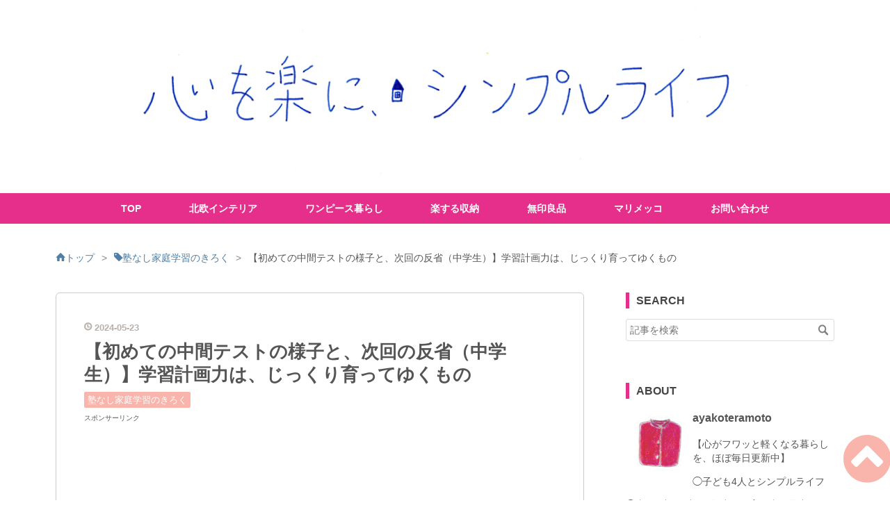

--- FILE ---
content_type: text/html; charset=utf-8
request_url: https://www.simple-home.net/entry/2024/05/23/222859
body_size: 17980
content:
<!DOCTYPE html>
<html
  lang="ja"

data-admin-domain="//blog.hatena.ne.jp"
data-admin-origin="https://blog.hatena.ne.jp"
data-author="simplehome"
data-avail-langs="ja en"
data-blog="simplehome.hatenablog.com"
data-blog-host="simplehome.hatenablog.com"
data-blog-is-public="1"
data-blog-name="心を楽に、シンプルライフ"
data-blog-owner="simplehome"
data-blog-show-ads=""
data-blog-show-sleeping-ads=""
data-blog-uri="https://www.simple-home.net/"
data-blog-uuid="10328749687188860256"
data-blogs-uri-base="https://www.simple-home.net"
data-brand="pro"
data-data-layer="{&quot;hatenablog&quot;:{&quot;admin&quot;:{},&quot;analytics&quot;:{&quot;brand_property_id&quot;:&quot;&quot;,&quot;measurement_id&quot;:&quot;&quot;,&quot;non_sampling_property_id&quot;:&quot;&quot;,&quot;property_id&quot;:&quot;UA-85895837-1&quot;,&quot;separated_property_id&quot;:&quot;UA-29716941-22&quot;},&quot;blog&quot;:{&quot;blog_id&quot;:&quot;10328749687188860256&quot;,&quot;content_seems_japanese&quot;:&quot;true&quot;,&quot;disable_ads&quot;:&quot;custom_domain&quot;,&quot;enable_ads&quot;:&quot;false&quot;,&quot;enable_keyword_link&quot;:&quot;false&quot;,&quot;entry_show_footer_related_entries&quot;:&quot;false&quot;,&quot;force_pc_view&quot;:&quot;false&quot;,&quot;is_public&quot;:&quot;true&quot;,&quot;is_responsive_view&quot;:&quot;false&quot;,&quot;is_sleeping&quot;:&quot;false&quot;,&quot;lang&quot;:&quot;ja&quot;,&quot;name&quot;:&quot;\u5fc3\u3092\u697d\u306b\u3001\u30b7\u30f3\u30d7\u30eb\u30e9\u30a4\u30d5&quot;,&quot;owner_name&quot;:&quot;simplehome&quot;,&quot;uri&quot;:&quot;https://www.simple-home.net/&quot;},&quot;brand&quot;:&quot;pro&quot;,&quot;page_id&quot;:&quot;entry&quot;,&quot;permalink_entry&quot;:{&quot;author_name&quot;:&quot;simplehome&quot;,&quot;categories&quot;:&quot;\u587e\u306a\u3057\u5bb6\u5ead\u5b66\u7fd2\u306e\u304d\u308d\u304f&quot;,&quot;character_count&quot;:2315,&quot;date&quot;:&quot;2024-05-23&quot;,&quot;entry_id&quot;:&quot;6801883189108666648&quot;,&quot;first_category&quot;:&quot;\u587e\u306a\u3057\u5bb6\u5ead\u5b66\u7fd2\u306e\u304d\u308d\u304f&quot;,&quot;hour&quot;:&quot;22&quot;,&quot;title&quot;:&quot;\u3010\u521d\u3081\u3066\u306e\u4e2d\u9593\u30c6\u30b9\u30c8\u306e\u69d8\u5b50\u3068\u3001\u6b21\u56de\u306e\u53cd\u7701\uff08\u4e2d\u5b66\u751f\uff09\u3011\u5b66\u7fd2\u8a08\u753b\u529b\u306f\u3001\u3058\u3063\u304f\u308a\u80b2\u3063\u3066\u3086\u304f\u3082\u306e&quot;,&quot;uri&quot;:&quot;https://www.simple-home.net/entry/2024/05/23/222859&quot;},&quot;pro&quot;:&quot;pro&quot;,&quot;router_type&quot;:&quot;blogs&quot;}}"
data-device="pc"
data-dont-recommend-pro="false"
data-global-domain="https://hatena.blog"
data-globalheader-color="b"
data-globalheader-type="pc"
data-has-touch-view="1"
data-help-url="https://help.hatenablog.com"
data-hide-header="1"
data-page="entry"
data-parts-domain="https://hatenablog-parts.com"
data-plus-available="1"
data-pro="true"
data-router-type="blogs"
data-sentry-dsn="https://03a33e4781a24cf2885099fed222b56d@sentry.io/1195218"
data-sentry-environment="production"
data-sentry-sample-rate="0.1"
data-static-domain="https://cdn.blog.st-hatena.com"
data-version="ce040fcbad0d42a5e1cae88990dad0"




  data-initial-state="{}"

  >
  <head prefix="og: http://ogp.me/ns# fb: http://ogp.me/ns/fb# article: http://ogp.me/ns/article#">

  

  
  <meta name="viewport" content="width=device-width, initial-scale=1.0" />


  


  

  <meta name="robots" content="max-image-preview:large" />


  <meta charset="utf-8"/>
  <meta http-equiv="X-UA-Compatible" content="IE=7; IE=9; IE=10; IE=11" />
  <title>【初めての中間テストの様子と、次回の反省（中学生）】学習計画力は、じっくり育ってゆくもの - 心を楽に、シンプルライフ</title>

  
  <link rel="canonical" href="https://www.simple-home.net/entry/2024/05/23/222859"/>



  

<meta itemprop="name" content="【初めての中間テストの様子と、次回の反省（中学生）】学習計画力は、じっくり育ってゆくもの - 心を楽に、シンプルライフ"/>

  <meta itemprop="image" content="https://cdn.image.st-hatena.com/image/scale/affcd82d90db78606814d892cc9d7c59d814f41c/backend=imagemagick;version=1;width=1300/https%3A%2F%2Fcdn-ak.f.st-hatena.com%2Fimages%2Ffotolife%2Fs%2Fsimplehome%2F20240517%2F20240517214502.jpg"/>


  <meta property="og:title" content="【初めての中間テストの様子と、次回の反省（中学生）】学習計画力は、じっくり育ってゆくもの - 心を楽に、シンプルライフ"/>
<meta property="og:type" content="article"/>
  <meta property="og:url" content="https://www.simple-home.net/entry/2024/05/23/222859"/>

  <meta property="og:image" content="https://cdn.image.st-hatena.com/image/scale/affcd82d90db78606814d892cc9d7c59d814f41c/backend=imagemagick;version=1;width=1300/https%3A%2F%2Fcdn-ak.f.st-hatena.com%2Fimages%2Ffotolife%2Fs%2Fsimplehome%2F20240517%2F20240517214502.jpg"/>

<meta property="og:image:alt" content="【初めての中間テストの様子と、次回の反省（中学生）】学習計画力は、じっくり育ってゆくもの - 心を楽に、シンプルライフ"/>
    <meta property="og:description" content="長男、初めての中間テストです こんにちは。【暮らしと家庭学習を整える】ayakoです。 中1長男が、初めての中間テストを迎えました・・！！ なんだか感慨深いです。その気持ちと共に、様子を書いてみたくなりブログを書いております。 ▼今回は先に書いておくと、 まずは新生活に慣れるため、早寝で学習時間がそもそも短めだった 小学生時代よりも本人の「好み」を重視した学習ペースになっていた うん、すでに反省カラーが見えてますね・・！！（苦笑） やっぱり、 学習サイクルなどの計画力は、じっくり育つものだなとしみじみ実感しました。 そう、子どもは最初、計画で色々失敗するんだよね。 失敗上等です！！ （とはいえ…" />
<meta property="og:site_name" content="心を楽に、シンプルライフ"/>

  <meta property="article:published_time" content="2024-05-23T13:28:59Z" />

    <meta property="article:tag" content="塾なし家庭学習のきろく" />
      <meta name="twitter:card"  content="summary_large_image" />
    <meta name="twitter:image" content="https://cdn.image.st-hatena.com/image/scale/affcd82d90db78606814d892cc9d7c59d814f41c/backend=imagemagick;version=1;width=1300/https%3A%2F%2Fcdn-ak.f.st-hatena.com%2Fimages%2Ffotolife%2Fs%2Fsimplehome%2F20240517%2F20240517214502.jpg" />  <meta name="twitter:title" content="【初めての中間テストの様子と、次回の反省（中学生）】学習計画力は、じっくり育ってゆくもの - 心を楽に、シンプルライフ" />    <meta name="twitter:description" content="長男、初めての中間テストです こんにちは。【暮らしと家庭学習を整える】ayakoです。 中1長男が、初めての中間テストを迎えました・・！！ なんだか感慨深いです。その気持ちと共に、様子を書いてみたくなりブログを書いております。 ▼今回は先に書いておくと、 まずは新生活に慣れるため、早寝で学習時間がそもそも短めだった 小…" />  <meta name="twitter:app:name:iphone" content="はてなブログアプリ" />
  <meta name="twitter:app:id:iphone" content="583299321" />
  <meta name="twitter:app:url:iphone" content="hatenablog:///open?uri=https%3A%2F%2Fwww.simple-home.net%2Fentry%2F2024%2F05%2F23%2F222859" />  <meta name="twitter:site" content="@ayakoteramoto" />
  
    <meta name="description" content="長男、初めての中間テストです こんにちは。【暮らしと家庭学習を整える】ayakoです。 中1長男が、初めての中間テストを迎えました・・！！ なんだか感慨深いです。その気持ちと共に、様子を書いてみたくなりブログを書いております。 ▼今回は先に書いておくと、 まずは新生活に慣れるため、早寝で学習時間がそもそも短めだった 小学生時代よりも本人の「好み」を重視した学習ペースになっていた うん、すでに反省カラーが見えてますね・・！！（苦笑） やっぱり、 学習サイクルなどの計画力は、じっくり育つものだなとしみじみ実感しました。 そう、子どもは最初、計画で色々失敗するんだよね。 失敗上等です！！ （とはいえ…" />
    <meta name="google-site-verification" content="4dscjUjlg2kyHP_H2qxOGx7HpyYdUejS_c4z3eoaefo" />
    <meta name="keywords" content="シンプルライフ　片付け　整理　収納　物の捨て方　家庭学習　ドリル　遊び　ワンピース暮らし" />


  
<script
  id="embed-gtm-data-layer-loader"
  data-data-layer-page-specific="{&quot;hatenablog&quot;:{&quot;blogs_permalink&quot;:{&quot;blog_afc_issued&quot;:&quot;false&quot;,&quot;is_author_pro&quot;:&quot;true&quot;,&quot;has_related_entries_with_elasticsearch&quot;:&quot;false&quot;,&quot;is_blog_sleeping&quot;:&quot;false&quot;,&quot;entry_afc_issued&quot;:&quot;false&quot;}}}"
>
(function() {
  function loadDataLayer(elem, attrName) {
    if (!elem) { return {}; }
    var json = elem.getAttribute(attrName);
    if (!json) { return {}; }
    return JSON.parse(json);
  }

  var globalVariables = loadDataLayer(
    document.documentElement,
    'data-data-layer'
  );
  var pageSpecificVariables = loadDataLayer(
    document.getElementById('embed-gtm-data-layer-loader'),
    'data-data-layer-page-specific'
  );

  var variables = [globalVariables, pageSpecificVariables];

  if (!window.dataLayer) {
    window.dataLayer = [];
  }

  for (var i = 0; i < variables.length; i++) {
    window.dataLayer.push(variables[i]);
  }
})();
</script>

<!-- Google Tag Manager -->
<script>(function(w,d,s,l,i){w[l]=w[l]||[];w[l].push({'gtm.start':
new Date().getTime(),event:'gtm.js'});var f=d.getElementsByTagName(s)[0],
j=d.createElement(s),dl=l!='dataLayer'?'&l='+l:'';j.async=true;j.src=
'https://www.googletagmanager.com/gtm.js?id='+i+dl;f.parentNode.insertBefore(j,f);
})(window,document,'script','dataLayer','GTM-P4CXTW');</script>
<!-- End Google Tag Manager -->











  <link rel="shortcut icon" href="https://www.simple-home.net/icon/favicon">
<link rel="apple-touch-icon" href="https://www.simple-home.net/icon/touch">
<link rel="icon" sizes="192x192" href="https://www.simple-home.net/icon/link">

  

<link rel="alternate" type="application/atom+xml" title="Atom" href="https://www.simple-home.net/feed"/>
<link rel="alternate" type="application/rss+xml" title="RSS2.0" href="https://www.simple-home.net/rss"/>

  <link rel="alternate" type="application/json+oembed" href="https://hatena.blog/oembed?url=https%3A%2F%2Fwww.simple-home.net%2Fentry%2F2024%2F05%2F23%2F222859&amp;format=json" title="oEmbed Profile of 【初めての中間テストの様子と、次回の反省（中学生）】学習計画力は、じっくり育ってゆくもの"/>
<link rel="alternate" type="text/xml+oembed" href="https://hatena.blog/oembed?url=https%3A%2F%2Fwww.simple-home.net%2Fentry%2F2024%2F05%2F23%2F222859&amp;format=xml" title="oEmbed Profile of 【初めての中間テストの様子と、次回の反省（中学生）】学習計画力は、じっくり育ってゆくもの"/>
  
  <link rel="author" href="http://www.hatena.ne.jp/simplehome/">

  

  
      <link rel="preload" href="https://cdn-ak.f.st-hatena.com/images/fotolife/s/simplehome/20171113/20171113162916.jpg" as="image"/>
      <link rel="preload" href="https://cdn-ak.f.st-hatena.com/images/fotolife/s/simplehome/20240517/20240517214502.jpg" as="image"/>


  
    
<link rel="stylesheet" type="text/css" href="https://cdn.blog.st-hatena.com/css/blog.css?version=ce040fcbad0d42a5e1cae88990dad0"/>

    
  <link rel="stylesheet" type="text/css" href="https://usercss.blog.st-hatena.com/blog_style/10328749687188860256/f8f274d863ca03f01b64614ead6b83458d9afa46"/>
  
  

  

  
<script> </script>

  
<style>
  div#google_afc_user,
  div.google-afc-user-container,
  div.google_afc_image,
  div.google_afc_blocklink {
      display: block !important;
  }
</style>


  

  
    <script type="application/ld+json">{"@context":"http://schema.org","@type":"Article","dateModified":"2024-05-23T22:35:53+09:00","datePublished":"2024-05-23T22:28:59+09:00","description":"長男、初めての中間テストです こんにちは。【暮らしと家庭学習を整える】ayakoです。 中1長男が、初めての中間テストを迎えました・・！！ なんだか感慨深いです。その気持ちと共に、様子を書いてみたくなりブログを書いております。 ▼今回は先に書いておくと、 まずは新生活に慣れるため、早寝で学習時間がそもそも短めだった 小学生時代よりも本人の「好み」を重視した学習ペースになっていた うん、すでに反省カラーが見えてますね・・！！（苦笑） やっぱり、 学習サイクルなどの計画力は、じっくり育つものだなとしみじみ実感しました。 そう、子どもは最初、計画で色々失敗するんだよね。 失敗上等です！！ （とはいえ…","headline":"【初めての中間テストの様子と、次回の反省（中学生）】学習計画力は、じっくり育ってゆくもの","image":["https://cdn-ak.f.st-hatena.com/images/fotolife/s/simplehome/20240517/20240517214502.jpg"],"mainEntityOfPage":{"@id":"https://www.simple-home.net/entry/2024/05/23/222859","@type":"WebPage"}}</script>

  

  <meta name="google-site-verification" content="4dscjUjlg2kyHP_H2qxOGx7HpyYdUejS_c4z3eoaefo" />
</head>

  <body class="page-entry header-image-only enable-top-editarea enable-bottom-editarea category-塾なし家庭学習のきろく globalheader-off globalheader-ng-enabled">
    

<div id="globalheader-container"
  data-brand="hatenablog"
  style="display: none"
  >
  <iframe id="globalheader" height="37" frameborder="0" allowTransparency="true"></iframe>
</div>


  
  
  

  <div id="container">
    <div id="container-inner">
      <header id="blog-title" data-brand="hatenablog">
  <div id="blog-title-inner" style="background-image: url('https://cdn-ak.f.st-hatena.com/images/fotolife/s/simplehome/20171113/20171113162916.jpg'); background-position: center 0px;">
    <div id="blog-title-content">
      <h1 id="title"><a href="https://www.simple-home.net/">心を楽に、シンプルライフ</a></h1>
      
        <h2 id="blog-description">暮らしと家庭学習を整えるブログです。子ども4人を育児中、家と収納を整理して、学習を整理して、物を手放してシンプルな暮らしへ</h2>
      
    </div>
  </div>
</header>

      
  <div id="top-editarea">
    <nav id="scroll-menu">
<ul class="scroll-menu-inner">
	<li><a href="http://www.simple-home.net">TOP</a></li>
	<li><a href="http://www.simple-home.net/archive/category/シンプルな北欧インテリア">北欧インテリア</a></li>
	<li><a href="http://www.simple-home.net/archive/category/ワンピースコーデの毎日">ワンピース暮らし</a></li>
	<li><a href="http://www.simple-home.net/archive/category/%E6%A5%BD%E3%81%99%E3%82%8B%E5%8F%8E%E7%B4%8D">楽する収納</a></li>
	<li><a href="http://www.simple-home.net/archive/category/無印良品の使い方">無印良品</a></li>
	<li><a href="http://www.simple-home.net/archive/category/マリメッコの使い方">マリメッコ</a></li>
	<li><a href="http://www.simple-home.net/contact">お問い合わせ</a></li>
</ul>
</nav>
  </div>


      
          <div id="top-box">
    <div class="breadcrumb" data-test-id="breadcrumb">
      <div class="breadcrumb-inner">
        <a class="breadcrumb-link" href="https://www.simple-home.net/"><span>トップ</span></a>          <span class="breadcrumb-gt">&gt;</span>          <span class="breadcrumb-child">            <a class="breadcrumb-child-link" href="https://www.simple-home.net/archive/category/%E5%A1%BE%E3%81%AA%E3%81%97%E5%AE%B6%E5%BA%AD%E5%AD%A6%E7%BF%92%E3%81%AE%E3%81%8D%E3%82%8D%E3%81%8F"><span>塾なし家庭学習のきろく</span></a>          </span>            <span class="breadcrumb-gt">&gt;</span>          <span class="breadcrumb-child">            <span>【初めての中間テストの様子と、次回の反省（中学生）】学習計画力は、じっくり育ってゆくもの</span>          </span>      </div>
    </div>
  </div>
  <script type="application/ld+json" class="test-breadcrumb-json-ld">
    {"itemListElement":[{"position":1,"@type":"ListItem","item":{"@id":"https://www.simple-home.net/","name":"トップ"}},{"position":2,"@type":"ListItem","item":{"name":"塾なし家庭学習のきろく","@id":"https://www.simple-home.net/archive/category/%E5%A1%BE%E3%81%AA%E3%81%97%E5%AE%B6%E5%BA%AD%E5%AD%A6%E7%BF%92%E3%81%AE%E3%81%8D%E3%82%8D%E3%81%8F"}}],"@context":"http://schema.org","@type":"BreadcrumbList"}
  </script>
      
      




<div id="content" class="hfeed"
  
  >
  <div id="content-inner">
    <div id="wrapper">
      <div id="main">
        <div id="main-inner">
          

          



          
  
  <!-- google_ad_section_start -->
  <!-- rakuten_ad_target_begin -->
  
  
  

  

  
    
      
        <article class="entry hentry test-hentry js-entry-article date-first autopagerize_page_element chars-2400 words-200 mode-html entry-odd" id="entry-6801883189108666648" data-keyword-campaign="" data-uuid="6801883189108666648" data-publication-type="entry">
  <div class="entry-inner">
    <header class="entry-header">
  
    <div class="date entry-date first">
    <a href="https://www.simple-home.net/archive/2024/05/23" rel="nofollow">
      <time datetime="2024-05-23T13:28:59Z" title="2024-05-23T13:28:59Z">
        <span class="date-year">2024</span><span class="hyphen">-</span><span class="date-month">05</span><span class="hyphen">-</span><span class="date-day">23</span>
      </time>
    </a>
      </div>
  <h1 class="entry-title">
  <a href="https://www.simple-home.net/entry/2024/05/23/222859" class="entry-title-link bookmark">【初めての中間テストの様子と、次回の反省（中学生）】学習計画力は、じっくり育ってゆくもの</a>
</h1>

  
  

  <div class="entry-categories categories">
    
    <a href="https://www.simple-home.net/archive/category/%E5%A1%BE%E3%81%AA%E3%81%97%E5%AE%B6%E5%BA%AD%E5%AD%A6%E7%BF%92%E3%81%AE%E3%81%8D%E3%82%8D%E3%81%8F" class="entry-category-link category-塾なし家庭学習のきろく">塾なし家庭学習のきろく</a>
    
  </div>


  
  <div class="customized-header">
    <div class="entry-header-html"><p style="font-size:65%">スポンサーリンク</p>
<script async src="//pagead2.googlesyndication.com/pagead/js/adsbygoogle.js"></script>
<!-- 新３記事上 -->
<ins class="adsbygoogle"
     style="display:inline-block;width:336px;height:280px"
     data-ad-client="ca-pub-2400983086073434"
     data-ad-slot="6946381301"></ins>
<script>
(adsbygoogle = window.adsbygoogle || []).push({});
</script></div>
  </div>


  

</header>

    


    <div class="entry-content hatenablog-entry">
  
    <h2 id="長男初めての中間テストです">長男、初めての中間テストです</h2>
<p>こんにちは。【暮らしと家庭学習を整える】ayakoです。</p>
<p><strong>中1長男が、初めての中間テストを迎えました・・</strong>！！</p>
<p>なんだか感慨深いです。その気持ちと共に、様子を書いてみたくなりブログを書いております。</p>
<p><img src="https://cdn-ak.f.st-hatena.com/images/fotolife/s/simplehome/20240517/20240517214502.jpg" width="600" height="600" loading="lazy" title="" class="hatena-fotolife" itemprop="image" /></p>
<p>▼今回は先に書いておくと、</p>
<ul>
<li><strong>まずは新生活に慣れるため、早寝で学習時間がそもそも短めだった</strong></li>
<li><strong>小学生時代よりも本人の「好み」を重視した学習ペースになっていた</strong></li>
</ul>
<p>うん、すでに反省カラーが見えてますね・・！！（苦笑）</p>
<p>やっぱり、</p>
<p><strong>学習サイクルなどの計画力は、じっくり育つものだなとしみじみ実感しました。</strong></p>
<p>そう、子どもは最初、計画で色々失敗するんだよね。</p>
<p>失敗上等です！！</p>
<p>（とはいえ、もう少しサポートします！！）</p>
<p><strong>「この科目は、このくらい時間をかけてやればいい」</strong></p>
<p><strong>という目安が初めてだと分かりにくいため、早めに取り組む！！の一択ですね。</strong></p>
<p>やっと学校の方針というか、こんな感じなのかーが分かったので、次回に活かそうと思います。</p>
<p><strong>「徐々に手を離す方向」で、1年生の間はもう少し目を配るようにしていこう〜。</strong></p>
<p>今日は、<strong>初めての中間テストの様子のお話</strong>です。</p>
<h2 id="長男が体調不良で欠席した回の社会に苦戦しました">長男が体調不良で欠席した回の、社会に苦戦しました・・！</h2>
<p><img src="https://cdn-ak.f.st-hatena.com/images/fotolife/s/simplehome/20240502/20240502112942.jpg" width="600" height="600" loading="lazy" title="" class="hatena-fotolife" itemprop="image" /></p>
<p>4月に少し体調不良で欠席した長男。</p>
<p>その回の社会に苦戦しました。（汗）</p>
<ul>
<li><strong>空欄だらけのプリント4枚</strong></li>
</ul>
<p><strong>の、答えがテスト前に配布されるだろう、きっと配られるだろう〜と思っていたのです。</strong></p>
<p>が、しかし！！</p>
<p><strong>答えが配布さない！！と分かったのが昨日。</strong>（汗）</p>
<p>1枚は自力で解答を探し出したけれど、3枚は全く探し出せない・・！！</p>
<p>マニアすぎる内容。（なぜこんなマニア？笑）</p>
<p>ネットで調べても全然ダメで、もう一度先生に休んだ分の答えを教えてほしい旨を本人が言うことになりました。はい。</p>
<p>という事態になって、そういえば、と思い出しました。</p>
<p>▼入学式の時のお話を。</p>
<p><strong>「塾では、とても親切に、何もかもが</strong><strong>至れり尽せりになっています。</strong></p>
<p><strong>学校では、効率を感じること、非効率に感じること、どちらもあるでしょう」</strong></p>
<p>・・そ、そうかーー！！</p>
<p><strong>ここ数日間の「社会の自力調べ学習」で、非効率を味わっている、確かに。</strong>（笑）</p>
<p>（他の科目の答えはちゃんと配布されたので、効率も味わいました！！）</p>
<p>なんだか妙に、色々と納得したのでした。</p>
<h2 id="数学満点を逃すように設計されているとのこと">数学、満点を逃す（ように設計されているとのこと）</h2>
<p><img src="https://cdn-ak.f.st-hatena.com/images/fotolife/s/simplehome/20240502/20240502113520.jpg" width="600" height="600" loading="lazy" title="" class="hatena-fotolife" itemprop="image" /></p>
<p>数学は満点をねらっていた長男。</p>
<p><strong>「知らない単語が出てきて、意味不明な問題があった。習っていない」</strong></p>
<p>と、撃沈して帰ってきました。</p>
<p>どうやら、</p>
<p><strong>「満点は取れないようになっていますから＾＾」</strong></p>
<p>と先生からの説明があったようです。</p>
<p><strong>見ると、確かにそこには意味不明な単語が・・！！</strong></p>
<p>（先取りしても厳しい内容になっていた）</p>
<p>おそらく全科目、満点者が出ない工夫が、こらされているのかもしれませんね。</p>
<h2 id="英語単語力がまだあいまいだと気づく">英語、単語力がまだあいまいだと気づく</h2>
<p><img src="https://cdn-ak.f.st-hatena.com/images/fotolife/s/simplehome/20240429/20240429145208.jpg" width="600" height="600" loading="lazy" title="" class="hatena-fotolife" itemprop="image" /></p>
<p>だいぶできるようになってきたな、頑張ったな、と思って見ていたのです。</p>
<p>そうしたら・・なんと先ほど、</p>
<p>「I am not・・」の短縮形を、</p>
<p><strong>「I am'nt・・」と書いていたんです・・！！</strong></p>
<p><strong>私「ねえこれ、どうしたの？　 I'm not だと思うよ」</strong></p>
<p><strong>長男「え？いやいや、これでいい」</strong></p>
<p><strong>私「いやいや、速やかに直そうか」</strong></p>
<p><strong>長男「何言ってんの？この短縮形あるって！今調べるよ！」</strong></p>
<p>はい、調べました。</p>
<p>そうしたら、田舎の方で、ごく一部の方が確かに使っているらしい・・とでてきました。</p>
<p>（聞いたことない）</p>
<p><strong>長男「ほら、使えるでしょ？」</strong></p>
<p><strong>私「う、うーん。テストではちゃんと書いてね」</strong></p>
<p>・・ああ・・</p>
<p>短縮形は使わない方が、無難な気がしてきました。</p>
<p>このように、<strong>「オリジナル短縮形」</strong>を編み出しそうなんですよね〜。</p>
<p><strong>「短縮形、大好きなんだ！だってさ、ほら、書くの面倒くさいでしょ？</strong></p>
<p><strong>それがちょっとだけ、短縮形で楽になるから！」</strong></p>
<p>なんと！！</p>
<p>短縮形が好きな理由が、書くのが面倒くさいから・・って。（笑）</p>
<p>素直な息子でした。</p>
<h2 id="次回はの声が聞けてよかったです">「次回は・・」の声が聞けてよかったです</h2>
<p><img src="https://cdn-ak.f.st-hatena.com/images/fotolife/s/simplehome/20240428/20240428161812.jpg" width="600" height="600" loading="lazy" title="" class="hatena-fotolife" itemprop="image" /></p>
<p><strong>「次から、もっと授業中に覚えてきたり、</strong></p>
<p><strong>帰宅後にその日やったことを復習することにする」</strong></p>
<p>と長男。</p>
<p>その言葉キャッチしたので、ブログに書いちゃいます！！</p>
<p>中学生って、割と忙しいから、授業中に覚えてくると確かにいいですよね。</p>
<p>（英単語は特に、初見単語があればその時に覚える・・をしているらしい）</p>
<p><strong>色々改善したいところが見つかったことを、今回の収穫としているようです。</strong></p>
<p>さ、まだ終わってないけれど、次に繋げていきましょう〜。</p>
<h2 id="夫の出張が泊まりがけで驚く">夫の出張が泊まりがけで驚く</h2>
<p>夫が関西に出張に行った後、</p>
<p><strong>「何時着？」とLINEしたら、</strong></p>
<p><strong>「明日の夜です」と返ってきて、すごくびっくりしました・・！！</strong></p>
<p>カレンダーを見たら、確かに書いてある。</p>
<p>しかし・・</p>
<p>口頭でも伝えてくれ〜〜！！と思った夕方でした。</p>
<p>（これが普通？あれ？）</p>
<p><img src="https://cdn-ak.f.st-hatena.com/images/fotolife/s/simplehome/20240327/20240327191103.jpg" width="600" height="600" loading="lazy" title="" class="hatena-fotolife" itemprop="image" /></p>
<p><strong>夫の私への伝達は、とってもミニマル。</strong></p>
<p><strong>「省エネだ・・！！」とある意味感心しました。</strong>（笑）</p>
<p><span style="font-size: 80%;">スポンサーリンク</span></p>
<p>
<script async="" src="//pagead2.googlesyndication.com/pagead/js/adsbygoogle.js"></script>
</p>
<p></p>
<p><ins class="adsbygoogle" style="display: inline-block; width: 336px; height: 280px;" data-ad-client="ca-pub-2400983086073434" data-ad-slot="9702018106"> </ins></p>
<p>
<script>// <![CDATA[
(adsbygoogle = window.adsbygoogle || []).push({});
// ]]></script>
</p>
<h3 id="おすすめの関連記事です">おすすめの関連記事です</h3>
<p>▼一旦アレルギーは落ち着きました。春は色々とゆらぎますよね。</p>
<p>みなさまもどうぞご自愛くださいませ＾＾</p>
<p><iframe src="https://hatenablog-parts.com/embed?url=https%3A%2F%2Fwww.simple-home.net%2Fentry%2F2024%2F04%2F26%2F184621" title="【春のアレルギー症状緩和のために整体へ】免疫力アップのためにしていること - 心を楽に、シンプルライフ" class="embed-card embed-blogcard" scrolling="no" frameborder="0" style="display: block; width: 100%; height: 190px; max-width: 500px; margin: 10px 0px;" loading="lazy"></iframe><cite class="hatena-citation"><a href="https://www.simple-home.net/entry/2024/04/26/184621">www.simple-home.net</a></cite></p>
<p>▼子どもたちがいると、理想は難しい。</p>
<p>だけど、完全に諦めなくても大丈夫なんだよな・・と最近しみじみ感じております。</p>
<p>（もちろん、色々と諦める日も大切です。笑）</p>
<p><iframe src="https://hatenablog-parts.com/embed?url=https%3A%2F%2Fwww.simple-home.net%2Fentry%2F2021%2F11%2F17%2F222321" title="【シンプルな家づくり】理想と現実の「真ん中あたりの答え」を目指します！！ - 心を楽に、シンプルライフ" class="embed-card embed-blogcard" scrolling="no" frameborder="0" style="display: block; width: 100%; height: 190px; max-width: 500px; margin: 10px 0px;" loading="lazy"></iframe><cite class="hatena-citation"><a href="https://www.simple-home.net/entry/2021/11/17/222321">www.simple-home.net</a></cite></p>
<p><strong>今日もみなさまにとって健やかな1日になりますように。笑顔になれることがありますように。</strong></p>
<p>いつもお読みいただき本当にありがとうございます・・！！</p>
    
    




    

  
</div>

    
  <footer class="entry-footer">
    
    <div class="entry-tags-wrapper">
  <div class="entry-tags">  </div>
</div>

    <p class="entry-footer-section track-inview-by-gtm" data-gtm-track-json="{&quot;area&quot;: &quot;finish_reading&quot;}">
  <span class="author vcard"><span class="fn" data-load-nickname="1" data-user-name="simplehome" >simplehome</span></span>
  <span class="entry-footer-time"><a href="https://www.simple-home.net/entry/2024/05/23/222859"><time data-relative datetime="2024-05-23T13:28:59Z" title="2024-05-23T13:28:59Z" class="updated">2024-05-23 22:28</time></a></span>
  
  
  
</p>

    

    
<div class="social-buttons">
  
  
  
  
  
  
  
  
  
</div>

    

    <div class="customized-footer">
      

        

        
        
  <div class="entry-footer-html"><div id="my-footer">
<span style="font-size:65%">スポンサーリンク</span><br/>
<ul class="doublerec">
<li>
<script async src="//pagead2.googlesyndication.com/pagead/js/adsbygoogle.js"></script>
<!-- 新記事ひだり -->
<ins class="adsbygoogle"
     style="display:inline-block;width:300px;height:250px"
     data-ad-client="ca-pub-2400983086073434"
     data-ad-slot="1640146900"></ins>
<script>
(adsbygoogle = window.adsbygoogle || []).push({});
</script>
</li>

<li>
<script async src="//pagead2.googlesyndication.com/pagead/js/adsbygoogle.js"></script>
<!-- 新記事みぎ -->
<ins class="adsbygoogle"
     style="display:inline-block;width:300px;height:250px"
     data-ad-client="ca-pub-2400983086073434"
     data-ad-slot="9163413706"></ins>
<script>
(adsbygoogle = window.adsbygoogle || []).push({});
</script>
</li>
</ul>
</div>
<script>
var myFooter=document.getElementById("my-footer");var temp=myFooter.cloneNode(true);myFooter.parentNode.removeChild(myFooter)
;document.getElementsByClassName("entry-content")[0].appendChild(temp);
</script>
<center><div class="share-title"><span style="font-size: 14px">シェアする</span></div></center>
<div class="sns-share">
<ul class="sns-area">
  <li>
    <a
      href="http://b.hatena.ne.jp/entry/https://www.simple-home.net/entry/2024/05/23/222859"
      class="hatena-bookmark-button sns-bookmark sns-link"
      data-hatena-bookmark-title="【初めての中間テストの様子と、次回の反省（中学生）】学習計画力は、じっくり育ってゆくもの"
      data-hatena-bookmark-layout="simple"
      title="このエントリーをはてなブックマークに追加">
      <i class="blogicon-bookmark lg"></i></a>
  </li>
  <li>
    <a
      class="sns-facebook sns-link"
      href="https://www.facebook.com/sharer/sharer.php?u=https%3A%2F%2Fwww.simple-home.net%2Fentry%2F2024%2F05%2F23%2F222859"
      onclick="window.open(this.href, 'FBwindow', 'width=650, height=450, menubar=no, toolbar=no, scrollbars=yes'); return false;"
      target="_blank">
      <i class="fa fa-facebook-official" ></i></a>
  </li>
  <li>
    <a
      class="sns-twitter sns-link"
      href="http://twitter.com/intent/tweet?text=【初めての中間テストの様子と、次回の反省（中学生）】学習計画力は、じっくり育ってゆくもの https%3A%2F%2Fwww.simple-home.net%2Fentry%2F2024%2F05%2F23%2F222859" target="_blank">
      <i class="fa fa-twitter" aria-hidden="true"></i></a>
  </li>
  <li>
    <a
      class="sns-line sns-link"
      href="https://line.me/R/msg/text/?【初めての中間テストの様子と、次回の反省（中学生）】学習計画力は、じっくり育ってゆくもの https%3A%2F%2Fwww.simple-home.net%2Fentry%2F2024%2F05%2F23%2F222859"
      target="_blank">
      <img src="https://minimal-green.com/wp-content/themes/hikari-child-second/images/line_icon_pink.svg" width="40" height="40"></a>
  </li>
 <li>
    <a
      class="sns-pocket sns-link"
      href="https://getpocket.com/edit?url=https%3A%2F%2Fwww.simple-home.net%2Fentry%2F2024%2F05%2F23%2F222859"
      onclick="window.open(this.href, 'pocket_window', 'width=550, height=350, menubar=no, toolbar=no, scrollbars=yes'); return false;"
      >
      <i class="fa fa-get-pocket" aria-hidden="true"></i></a>
  </li>
</ul>
</div>

<script async src="//pagead2.googlesyndication.com/pagead/js/adsbygoogle.js"></script>
<ins class="adsbygoogle"
     style="display:block"
     data-ad-format="autorelaxed"
     data-ad-client="ca-pub-2400983086073434"
     data-ad-slot="9794985709"></ins>
<script>
     (adsbygoogle = window.adsbygoogle || []).push({});
</script></div>


      
    </div>
    
  <div class="comment-box js-comment-box">
    
    <ul class="comment js-comment">
      <li class="read-more-comments" style="display: none;"><a>もっと読む</a></li>
    </ul>
    
      <a class="leave-comment-title js-leave-comment-title">コメントを書く</a>
    
  </div>

  </footer>

  </div>
</article>

      
      
    
  

  
  <!-- rakuten_ad_target_end -->
  <!-- google_ad_section_end -->
  
  
  
  <div class="pager pager-permalink permalink">
    
      
      <span class="pager-prev">
        <a href="https://www.simple-home.net/entry/2024/05/25/184429" rel="prev">
          <span class="pager-arrow">&laquo; </span>
          【今週の振り返り＊2024年5月第4週】春か…
        </a>
      </span>
    
    
      
      <span class="pager-next">
        <a href="https://www.simple-home.net/entry/2024/05/22/202436" rel="next">
          【家庭学習を整える講座のレポ】できたこ…
          <span class="pager-arrow"> &raquo;</span>
        </a>
      </span>
    
  </div>


  



        </div>
      </div>

      <aside id="box1">
  <div id="box1-inner">
  </div>
</aside>

    </div><!-- #wrapper -->

    
<aside id="box2">
  
  <div id="box2-inner">
    
      <div class="hatena-module hatena-module-search-box">
  <div class="hatena-module-title">
    SEARCH
  </div>
  <div class="hatena-module-body">
    <form class="search-form" role="search" action="https://www.simple-home.net/search" method="get">
  <input type="text" name="q" class="search-module-input" value="" placeholder="記事を検索" required>
  <input type="submit" value="検索" class="search-module-button" />
</form>

  </div>
</div>

    
      
<div class="hatena-module hatena-module-html">
    <div class="hatena-module-title">ABOUT</div>
  <div class="hatena-module-body">
    <img src="https://minimal-green.com/web-design/wp-content/uploads/sites/6/2017/11/20171102165308-1.jpg" style="float:left;margin:8px">
<p style="font-size:16px;font-weight:bold;">ayakoteramoto</p>
<p>【心がフワッと軽くなる暮らしを、ほぼ毎日更新中】</p>
<p>◯子ども4人とシンプルライフ</p>
<p>◯中2、小5、小1、年少の子育て真っ最中</p>
<p>◯暮らしと家庭学習を整える</p>
<p>◯仕組み化で、楽にうまくいく</p>
<p>◯遊びを大切に。受験勉強も夜9時まで</p>
<p>◯再現性のある、子どものやる気を引き出す家庭学習のやり方（幼児・小学生・中学生）</p>
<p>（長男＊小5からSAPIXα→開成&聖光合格）</p>
<p>◯自己受容で幸せになり、ますます夢が叶うノートの書き方</p>
<p>【インテリアコーディネーター・イラストレーター・2級建築士・整理収納アドバイザー2級】</p>
<p>【高校数学の教員免許所持】</p>
<div style="clear:both;"></div>
<p><a href="http://www.simple-home.net/entry/2016/10/11/110054" class="pink"><em class="fa fa-smile-o" aria-hidden="true">&nbsp;</em>詳しいプロフィール</a><br><a href="http://www.simple-home.net/contact" class="pink"><em class="fa fa-envelope-o" aria-hidden="true">&nbsp;</em>お問い合わせ</a><br><a href="https://www.simple-home.net/entry/2016/11/08/111258" class="pink"><em class="fa fa-envelope-o" aria-hidden="true">&nbsp;</em>一生モノのやる気を育てるメール講座</a></p>
  </div>
</div>

    
      
<div class="hatena-module hatena-module-html">
    <div class="hatena-module-title">FOLLOW ME</div>
  <div class="hatena-module-body">
    <div class="sidebar-follow-buttons">
<a class="instagram" href="https://www.instagram.com/ayakoteramoto_/" target="_blank">
    <i class="blogicon-instagram lg"></i>
    <span class="inner-text">Instagram</span>
</a>
 <a class="twitter" href="https://twitter.com/ayakoteramoto" target="_blank">
    <i class="blogicon-twitter lg"></i>
    <span class="inner-text">Twitter</span>
    </a>
<a class="hatena" href="http://blog.hatena.ne.jp/simplehome/www.simple-home.net/subscribe" onclick="window.open('http://blog.hatena.ne.jp/simplehome/www.simple-home.net/subscribe', '', 'width=500,height=400'); return false;">
    <i class="blogicon-hatenablog lg"></i>
    <span class="inner-text">Hatena</span>
</a>    
<a class="feedly" href="https://feedly.com/i/subscription/feed/http://www.simple-home.net/feed" target="_blank">
    <i class="blogicon-rss lg"></i>
    <span class="inner-text">Feedly</span>
</a></div>
  </div>
</div>

    
      
<div class="hatena-module hatena-module-html">
    <div class="hatena-module-title">スポンサーリンク</div>
  <div class="hatena-module-body">
    <script async src="//pagead2.googlesyndication.com/pagead/js/adsbygoogle.js"></script>
<!-- -->
<ins class="adsbygoogle"
     style="display:inline-block;width:336px;height:280px"
     data-ad-client="ca-pub-2400983086073434"
     data-ad-slot="6946381301"></ins>
<script>
(adsbygoogle = window.adsbygoogle || []).push({});
</script>
  </div>
</div>

    
      

<div class="hatena-module hatena-module-category">
  <div class="hatena-module-title">
    CATEGORY
  </div>
  <div class="hatena-module-body">
    <ul class="hatena-urllist">
      
        <li>
          <a href="https://www.simple-home.net/archive/category/100%E5%9D%87%E3%81%AE%E3%82%B7%E3%83%B3%E3%83%97%E3%83%AB%E3%82%B0%E3%83%83%E3%82%BA" class="category-100均のシンプルグッズ">
            100均のシンプルグッズ (87)
          </a>
        </li>
      
        <li>
          <a href="https://www.simple-home.net/archive/category/3COINS%EF%BC%88%E3%82%B9%E3%83%AA%E3%83%BC%E3%82%B3%E3%82%A4%E3%83%B3%E3%82%BA%EF%BC%89" class="category-3COINS（スリーコインズ）">
            3COINS（スリーコインズ） (3)
          </a>
        </li>
      
        <li>
          <a href="https://www.simple-home.net/archive/category/H%26M%E3%81%AE%E5%AD%90%E3%81%A9%E3%82%82%E6%9C%8D" class="category-H&amp;Mの子ども服">
            H&amp;Mの子ども服 (3)
          </a>
        </li>
      
        <li>
          <a href="https://www.simple-home.net/archive/category/RISU%E7%AE%97%E6%95%B0" class="category-RISU算数">
            RISU算数 (21)
          </a>
        </li>
      
        <li>
          <a href="https://www.simple-home.net/archive/category/ZARA%EF%BC%88%E5%AD%90%E3%81%A9%E3%82%82%E6%9C%8D%EF%BC%89" class="category-ZARA（子ども服）">
            ZARA（子ども服） (8)
          </a>
        </li>
      
        <li>
          <a href="https://www.simple-home.net/archive/category/%E3%82%B7%E3%83%B3%E3%83%97%E3%83%AB%E3%81%AA%E5%8C%97%E6%AC%A7%E3%82%A4%E3%83%B3%E3%83%86%E3%83%AA%E3%82%A2" class="category-シンプルな北欧インテリア">
            シンプルな北欧インテリア (307)
          </a>
        </li>
      
        <li>
          <a href="https://www.simple-home.net/archive/category/%E3%82%B7%E3%83%B3%E3%83%97%E3%83%AB%E3%83%A9%E3%82%A4%E3%83%95%E3%81%A8%E6%A5%BD%E3%81%AA%E5%AE%B6" class="category-シンプルライフと楽な家">
            シンプルライフと楽な家 (779)
          </a>
        </li>
      
        <li>
          <a href="https://www.simple-home.net/archive/category/%E3%82%B7%E3%83%B3%E3%83%97%E3%83%AB%E3%83%A9%E3%82%A4%E3%83%95%E3%81%AE%E3%82%AD%E3%83%83%E3%83%81%E3%83%B3" class="category-シンプルライフのキッチン">
            シンプルライフのキッチン (1)
          </a>
        </li>
      
        <li>
          <a href="https://www.simple-home.net/archive/category/%E3%82%B9%E3%83%8A%E3%83%83%E3%82%AF%E3%83%9F%E3%83%BC%EF%BC%88%E4%BD%93%E3%81%AB%E3%82%84%E3%81%95%E3%81%97%E3%81%84%E3%81%8A%E3%82%84%E3%81%A4%EF%BC%89" class="category-スナックミー（体にやさしいおやつ）">
            スナックミー（体にやさしいおやつ） (32)
          </a>
        </li>
      
        <li>
          <a href="https://www.simple-home.net/archive/category/%E3%82%BB%E3%83%9F%E3%83%8A%E3%83%BC%E3%81%AE%E3%81%94%E6%84%9F%E6%83%B3" class="category-セミナーのご感想">
            セミナーのご感想 (1)
          </a>
        </li>
      
        <li>
          <a href="https://www.simple-home.net/archive/category/%E3%83%8E%E3%83%BC%E3%83%88%E8%AC%9B%E5%BA%A7" class="category-ノート講座">
            ノート講座 (50)
          </a>
        </li>
      
        <li>
          <a href="https://www.simple-home.net/archive/category/%E3%83%9E%E3%82%BF%E3%83%8B%E3%83%86%E3%82%A3%E3%83%BC%E7%94%9F%E6%B4%BB" class="category-マタニティー生活">
            マタニティー生活 (37)
          </a>
        </li>
      
        <li>
          <a href="https://www.simple-home.net/archive/category/%E3%83%9E%E3%83%AA%E3%83%A1%E3%83%83%E3%82%B3%E3%81%AE%E4%BD%BF%E3%81%84%E6%96%B9" class="category-マリメッコの使い方">
            マリメッコの使い方 (200)
          </a>
        </li>
      
        <li>
          <a href="https://www.simple-home.net/archive/category/%E3%83%A1%E3%83%BC%E3%83%AB%E3%83%9F%E3%83%8B%E8%AC%9B%E5%BA%A7" class="category-メールミニ講座">
            メールミニ講座 (1)
          </a>
        </li>
      
        <li>
          <a href="https://www.simple-home.net/archive/category/%E3%83%A6%E3%83%8B%E3%82%AF%E3%83%AD" class="category-ユニクロ">
            ユニクロ (16)
          </a>
        </li>
      
        <li>
          <a href="https://www.simple-home.net/archive/category/%E3%83%AF%E3%83%B3%E3%83%94%E3%83%BC%E3%82%B9%E3%82%B3%E3%83%BC%E3%83%87%E3%81%AE%E6%AF%8E%E6%97%A5" class="category-ワンピースコーデの毎日">
            ワンピースコーデの毎日 (371)
          </a>
        </li>
      
        <li>
          <a href="https://www.simple-home.net/archive/category/%E4%B8%83%E7%94%B0%E5%BC%8F%E3%83%97%E3%83%AA%E3%83%B3%E3%83%88" class="category-七田式プリント">
            七田式プリント (6)
          </a>
        </li>
      
        <li>
          <a href="https://www.simple-home.net/archive/category/%E4%BB%8A%E9%80%B1%E3%81%AE%E6%8C%AF%E3%82%8A%E8%BF%94%E3%82%8A%E3%81%A8%E6%88%90%E9%95%B7%E3%83%A1%E3%83%A2" class="category-今週の振り返りと成長メモ">
            今週の振り返りと成長メモ (340)
          </a>
        </li>
      
        <li>
          <a href="https://www.simple-home.net/archive/category/%E4%BD%93%E3%81%AE%E3%81%94%E3%81%AF%E3%82%93%E3%80%81%E5%BF%83%E3%81%AE%E3%82%B9%E3%82%A4%E3%83%BC%E3%83%84" class="category-体のごはん、心のスイーツ">
            体のごはん、心のスイーツ (130)
          </a>
        </li>
      
        <li>
          <a href="https://www.simple-home.net/archive/category/%E4%BD%BF%E3%81%84%E3%82%84%E3%81%99%E3%81%84%E6%96%87%E6%88%BF%E5%85%B7" class="category-使いやすい文房具">
            使いやすい文房具 (6)
          </a>
        </li>
      
        <li>
          <a href="https://www.simple-home.net/archive/category/%E5%85%AC%E6%96%87" class="category-公文">
            公文 (4)
          </a>
        </li>
      
        <li>
          <a href="https://www.simple-home.net/archive/category/%E5%8E%B3%E9%81%B8%EF%BC%81%E7%9F%A5%E8%82%B2%E3%81%8A%E3%82%82%E3%81%A1%E3%82%83" class="category-厳選！知育おもちゃ">
            厳選！知育おもちゃ (16)
          </a>
        </li>
      
        <li>
          <a href="https://www.simple-home.net/archive/category/%E5%9C%A8%E5%AE%85%E3%83%9E%E3%83%9E%E3%83%AF%E3%83%BC%E3%82%AB%E3%83%BC" class="category-在宅ママワーカー">
            在宅ママワーカー (15)
          </a>
        </li>
      
        <li>
          <a href="https://www.simple-home.net/archive/category/%E5%A1%BE%E3%81%AA%E3%81%97%E5%AE%B6%E5%BA%AD%E5%AD%A6%E7%BF%92%E3%81%AE%E3%81%8D%E3%82%8D%E3%81%8F" class="category-塾なし家庭学習のきろく">
            塾なし家庭学習のきろく (106)
          </a>
        </li>
      
        <li>
          <a href="https://www.simple-home.net/archive/category/%E5%A1%BE%E3%81%AA%E3%81%97%E5%AE%B6%E5%BA%AD%E5%AD%A6%E7%BF%92%EF%BC%88%E5%B0%8F%E5%AD%A62%E5%B9%B4%E7%94%9F%EF%BC%89" class="category-塾なし家庭学習（小学2年生）">
            塾なし家庭学習（小学2年生） (10)
          </a>
        </li>
      
        <li>
          <a href="https://www.simple-home.net/archive/category/%E5%A4%A2%E3%81%8C%E5%8F%B6%E3%81%86%E3%83%97%E3%83%AC%E3%83%9F%E3%82%A2%E3%83%A0%E3%83%8E%E3%83%BC%E3%83%88" class="category-夢が叶うプレミアムノート">
            夢が叶うプレミアムノート (2)
          </a>
        </li>
      
        <li>
          <a href="https://www.simple-home.net/archive/category/%E5%A4%AB%E5%A9%A6%E3%81%AE%E6%97%A5%E5%B8%B8%E3%80%90%E3%83%9E%E3%83%B3%E3%82%AC%E3%83%BB%E3%82%A8%E3%83%83%E3%82%BB%E3%82%A4%E3%80%91" class="category-夫婦の日常【マンガ・エッセイ】">
            夫婦の日常【マンガ・エッセイ】 (89)
          </a>
        </li>
      
        <li>
          <a href="https://www.simple-home.net/archive/category/%E5%AD%90%E8%82%B2%E3%81%A6%E3%81%97%E3%81%A6%E5%88%86%E3%81%8B%E3%81%A3%E3%81%9F%E3%81%93%E3%81%A8%E3%80%90%E8%A1%A3%E9%A3%9F%E4%BD%8F%E3%80%91" class="category-子育てして分かったこと【衣食住】">
            子育てして分かったこと【衣食住】 (596)
          </a>
        </li>
      
        <li>
          <a href="https://www.simple-home.net/archive/category/%E5%AE%B6%E5%BA%AD%E5%AD%A6%E7%BF%92%E3%82%92%E6%95%B4%E3%81%88%E3%82%8B" class="category-家庭学習を整える">
            家庭学習を整える (8)
          </a>
        </li>
      
        <li>
          <a href="https://www.simple-home.net/archive/category/%E5%AE%B6%E5%BA%AD%E5%AD%A6%E7%BF%92%E3%82%92%E6%95%B4%E3%81%88%E3%82%8B%E3%82%BB%E3%83%9F%E3%83%8A%E3%83%BC" class="category-家庭学習を整えるセミナー">
            家庭学習を整えるセミナー (1)
          </a>
        </li>
      
        <li>
          <a href="https://www.simple-home.net/archive/category/%E5%AE%B6%E5%BA%AD%E5%AD%A6%E7%BF%92%E3%82%92%E6%95%B4%E3%81%88%E3%82%8B%E8%AC%9B%E5%BA%A7%E2%99%A1" class="category-家庭学習を整える講座♡">
            家庭学習を整える講座♡ (41)
          </a>
        </li>
      
        <li>
          <a href="https://www.simple-home.net/archive/category/%E6%8D%A8%E3%81%A6%E3%81%9F%E7%89%A9%EF%BC%88%E6%89%8B%E6%94%BE%E3%81%97%E3%81%9F%E7%90%86%E7%94%B1%EF%BC%89" class="category-捨てた物（手放した理由）">
            捨てた物（手放した理由） (1)
          </a>
        </li>
      
        <li>
          <a href="https://www.simple-home.net/archive/category/%E6%97%85%E3%81%A8%E3%83%AC%E3%82%B8%E3%83%A3%E3%83%BC%E3%81%AE%E3%81%8D%E3%82%8D%E3%81%8F" class="category-旅とレジャーのきろく">
            旅とレジャーのきろく (130)
          </a>
        </li>
      
        <li>
          <a href="https://www.simple-home.net/archive/category/%E6%9B%B8%E7%B1%8D%E6%8E%B2%E8%BC%89%E3%81%AE%E3%81%8A%E7%9F%A5%E3%82%89%E3%81%9B" class="category-書籍掲載のお知らせ">
            書籍掲載のお知らせ (10)
          </a>
        </li>
      
        <li>
          <a href="https://www.simple-home.net/archive/category/%E6%A5%BD%E3%81%99%E3%82%8B%E5%8F%8E%E7%B4%8D" class="category-楽する収納">
            楽する収納 (227)
          </a>
        </li>
      
        <li>
          <a href="https://www.simple-home.net/archive/category/%E6%A5%BD%E5%A4%A9%E3%81%A7%E8%B2%B7%E3%81%A3%E3%81%9F%E7%89%A9" class="category-楽天で買った物">
            楽天で買った物 (69)
          </a>
        </li>
      
        <li>
          <a href="https://www.simple-home.net/archive/category/%E6%AF%8D%E3%81%AE%E3%83%AF%E3%83%B3%E3%83%94%E3%83%BC%E3%82%B9%E3%82%B3%E3%83%BC%E3%83%87%EF%BC%8860%E4%BB%A3%E3%80%9C70%E4%BB%A3%EF%BC%89" class="category-母のワンピースコーデ（60代〜70代）">
            母のワンピースコーデ（60代〜70代） (18)
          </a>
        </li>
      
        <li>
          <a href="https://www.simple-home.net/archive/category/%E7%84%A1%E5%8D%B0%E8%89%AF%E5%93%81%E3%81%AE%E4%BD%BF%E3%81%84%E6%96%B9" class="category-無印良品の使い方">
            無印良品の使い方 (171)
          </a>
        </li>
      
        <li>
          <a href="https://www.simple-home.net/archive/category/%E7%89%87%E4%BB%98%E3%81%91%E3%81%AE%E6%96%B9%E6%B3%95%E3%80%82%E7%89%A9%E3%82%84%E4%BA%8B%E3%82%92%E6%8D%A8%E3%81%A6%E3%81%AA%E3%81%8C%E3%82%89%E3%82%B9%E3%83%83%E3%82%AD%E3%83%AA%E6%9A%AE%E3%82%89%E3%81%99" class="category-片付けの方法。物や事を捨てながらスッキリ暮らす">
            片付けの方法。物や事を捨てながらスッキリ暮らす (114)
          </a>
        </li>
      
        <li>
          <a href="https://www.simple-home.net/archive/category/%E7%B0%A1%E5%8D%98%E3%81%AB%E3%81%A7%E3%81%8D%E3%82%8B%E3%83%8F%E3%83%B3%E3%83%89%E3%83%A1%E3%82%A4%E3%83%89%E3%80%81%E6%89%8B%E4%BD%9C%E3%82%8A" class="category-簡単にできるハンドメイド、手作り">
            簡単にできるハンドメイド、手作り (12)
          </a>
        </li>
      
        <li>
          <a href="https://www.simple-home.net/archive/category/%E8%87%AA%E5%B7%B1%E7%B4%B9%E4%BB%8B%E3%81%A8%E3%81%8A%E5%95%8F%E3%81%84%E5%90%88%E3%82%8F%E3%81%9B%E3%80%81%E3%83%97%E3%83%A9%E3%82%A4%E3%83%90%E3%82%B7%E3%83%BC%E3%83%9D%E3%83%AA%E3%82%B7%E3%83%BC" class="category-自己紹介とお問い合わせ、プライバシーポリシー">
            自己紹介とお問い合わせ、プライバシーポリシー (2)
          </a>
        </li>
      
        <li>
          <a href="https://www.simple-home.net/archive/category/%E8%AA%AD%E3%82%93%E3%81%A7%E3%82%88%E3%81%8B%E3%81%A3%E3%81%9F%E6%9C%AC" class="category-読んでよかった本">
            読んでよかった本 (12)
          </a>
        </li>
      
        <li>
          <a href="https://www.simple-home.net/archive/category/%E9%80%9A%E5%A1%BE%E3%81%8D%E3%82%8D%E3%81%8F" class="category-通塾きろく">
            通塾きろく (1)
          </a>
        </li>
      
    </ul>
  </div>
</div>

    
      
<div class="hatena-module hatena-module-html">
    <div class="hatena-module-title">COPYRIGHT</div>
  <div class="hatena-module-body">
    <p>●このブログはリンクフリーです。ただしブログ内の画像、イラスト、文章の無断転載・転用はご遠慮頂いております。画像、イラスト、文章の著作権はayakoteramotoにあります。</p>

  </div>
</div>

    
      

<div class="hatena-module hatena-module-archive" data-archive-type="default" data-archive-url="https://www.simple-home.net/archive">
  <div class="hatena-module-title">
    <a href="https://www.simple-home.net/archive">ARCHIVE</a>
  </div>
  <div class="hatena-module-body">
    
      
        <ul class="hatena-urllist">
          
            <li class="archive-module-year archive-module-year-hidden" data-year="2026">
              <div class="archive-module-button">
                <span class="archive-module-hide-button">▼</span>
                <span class="archive-module-show-button">▶</span>
              </div>
              <a href="https://www.simple-home.net/archive/2026" class="archive-module-year-title archive-module-year-2026">
                2026
              </a>
              <ul class="archive-module-months">
                
                  <li class="archive-module-month">
                    <a href="https://www.simple-home.net/archive/2026/01" class="archive-module-month-title archive-module-month-2026-1">
                      2026 / 1
                    </a>
                  </li>
                
              </ul>
            </li>
          
            <li class="archive-module-year archive-module-year-hidden" data-year="2025">
              <div class="archive-module-button">
                <span class="archive-module-hide-button">▼</span>
                <span class="archive-module-show-button">▶</span>
              </div>
              <a href="https://www.simple-home.net/archive/2025" class="archive-module-year-title archive-module-year-2025">
                2025
              </a>
              <ul class="archive-module-months">
                
                  <li class="archive-module-month">
                    <a href="https://www.simple-home.net/archive/2025/12" class="archive-module-month-title archive-module-month-2025-12">
                      2025 / 12
                    </a>
                  </li>
                
                  <li class="archive-module-month">
                    <a href="https://www.simple-home.net/archive/2025/11" class="archive-module-month-title archive-module-month-2025-11">
                      2025 / 11
                    </a>
                  </li>
                
                  <li class="archive-module-month">
                    <a href="https://www.simple-home.net/archive/2025/10" class="archive-module-month-title archive-module-month-2025-10">
                      2025 / 10
                    </a>
                  </li>
                
                  <li class="archive-module-month">
                    <a href="https://www.simple-home.net/archive/2025/09" class="archive-module-month-title archive-module-month-2025-9">
                      2025 / 9
                    </a>
                  </li>
                
                  <li class="archive-module-month">
                    <a href="https://www.simple-home.net/archive/2025/08" class="archive-module-month-title archive-module-month-2025-8">
                      2025 / 8
                    </a>
                  </li>
                
                  <li class="archive-module-month">
                    <a href="https://www.simple-home.net/archive/2025/07" class="archive-module-month-title archive-module-month-2025-7">
                      2025 / 7
                    </a>
                  </li>
                
                  <li class="archive-module-month">
                    <a href="https://www.simple-home.net/archive/2025/06" class="archive-module-month-title archive-module-month-2025-6">
                      2025 / 6
                    </a>
                  </li>
                
                  <li class="archive-module-month">
                    <a href="https://www.simple-home.net/archive/2025/05" class="archive-module-month-title archive-module-month-2025-5">
                      2025 / 5
                    </a>
                  </li>
                
                  <li class="archive-module-month">
                    <a href="https://www.simple-home.net/archive/2025/04" class="archive-module-month-title archive-module-month-2025-4">
                      2025 / 4
                    </a>
                  </li>
                
                  <li class="archive-module-month">
                    <a href="https://www.simple-home.net/archive/2025/03" class="archive-module-month-title archive-module-month-2025-3">
                      2025 / 3
                    </a>
                  </li>
                
                  <li class="archive-module-month">
                    <a href="https://www.simple-home.net/archive/2025/02" class="archive-module-month-title archive-module-month-2025-2">
                      2025 / 2
                    </a>
                  </li>
                
                  <li class="archive-module-month">
                    <a href="https://www.simple-home.net/archive/2025/01" class="archive-module-month-title archive-module-month-2025-1">
                      2025 / 1
                    </a>
                  </li>
                
              </ul>
            </li>
          
            <li class="archive-module-year archive-module-year-hidden" data-year="2024">
              <div class="archive-module-button">
                <span class="archive-module-hide-button">▼</span>
                <span class="archive-module-show-button">▶</span>
              </div>
              <a href="https://www.simple-home.net/archive/2024" class="archive-module-year-title archive-module-year-2024">
                2024
              </a>
              <ul class="archive-module-months">
                
                  <li class="archive-module-month">
                    <a href="https://www.simple-home.net/archive/2024/12" class="archive-module-month-title archive-module-month-2024-12">
                      2024 / 12
                    </a>
                  </li>
                
                  <li class="archive-module-month">
                    <a href="https://www.simple-home.net/archive/2024/11" class="archive-module-month-title archive-module-month-2024-11">
                      2024 / 11
                    </a>
                  </li>
                
                  <li class="archive-module-month">
                    <a href="https://www.simple-home.net/archive/2024/10" class="archive-module-month-title archive-module-month-2024-10">
                      2024 / 10
                    </a>
                  </li>
                
                  <li class="archive-module-month">
                    <a href="https://www.simple-home.net/archive/2024/09" class="archive-module-month-title archive-module-month-2024-9">
                      2024 / 9
                    </a>
                  </li>
                
                  <li class="archive-module-month">
                    <a href="https://www.simple-home.net/archive/2024/08" class="archive-module-month-title archive-module-month-2024-8">
                      2024 / 8
                    </a>
                  </li>
                
                  <li class="archive-module-month">
                    <a href="https://www.simple-home.net/archive/2024/07" class="archive-module-month-title archive-module-month-2024-7">
                      2024 / 7
                    </a>
                  </li>
                
                  <li class="archive-module-month">
                    <a href="https://www.simple-home.net/archive/2024/06" class="archive-module-month-title archive-module-month-2024-6">
                      2024 / 6
                    </a>
                  </li>
                
                  <li class="archive-module-month">
                    <a href="https://www.simple-home.net/archive/2024/05" class="archive-module-month-title archive-module-month-2024-5">
                      2024 / 5
                    </a>
                  </li>
                
                  <li class="archive-module-month">
                    <a href="https://www.simple-home.net/archive/2024/04" class="archive-module-month-title archive-module-month-2024-4">
                      2024 / 4
                    </a>
                  </li>
                
                  <li class="archive-module-month">
                    <a href="https://www.simple-home.net/archive/2024/03" class="archive-module-month-title archive-module-month-2024-3">
                      2024 / 3
                    </a>
                  </li>
                
                  <li class="archive-module-month">
                    <a href="https://www.simple-home.net/archive/2024/02" class="archive-module-month-title archive-module-month-2024-2">
                      2024 / 2
                    </a>
                  </li>
                
                  <li class="archive-module-month">
                    <a href="https://www.simple-home.net/archive/2024/01" class="archive-module-month-title archive-module-month-2024-1">
                      2024 / 1
                    </a>
                  </li>
                
              </ul>
            </li>
          
            <li class="archive-module-year archive-module-year-hidden" data-year="2023">
              <div class="archive-module-button">
                <span class="archive-module-hide-button">▼</span>
                <span class="archive-module-show-button">▶</span>
              </div>
              <a href="https://www.simple-home.net/archive/2023" class="archive-module-year-title archive-module-year-2023">
                2023
              </a>
              <ul class="archive-module-months">
                
                  <li class="archive-module-month">
                    <a href="https://www.simple-home.net/archive/2023/12" class="archive-module-month-title archive-module-month-2023-12">
                      2023 / 12
                    </a>
                  </li>
                
                  <li class="archive-module-month">
                    <a href="https://www.simple-home.net/archive/2023/11" class="archive-module-month-title archive-module-month-2023-11">
                      2023 / 11
                    </a>
                  </li>
                
                  <li class="archive-module-month">
                    <a href="https://www.simple-home.net/archive/2023/10" class="archive-module-month-title archive-module-month-2023-10">
                      2023 / 10
                    </a>
                  </li>
                
                  <li class="archive-module-month">
                    <a href="https://www.simple-home.net/archive/2023/09" class="archive-module-month-title archive-module-month-2023-9">
                      2023 / 9
                    </a>
                  </li>
                
                  <li class="archive-module-month">
                    <a href="https://www.simple-home.net/archive/2023/08" class="archive-module-month-title archive-module-month-2023-8">
                      2023 / 8
                    </a>
                  </li>
                
                  <li class="archive-module-month">
                    <a href="https://www.simple-home.net/archive/2023/07" class="archive-module-month-title archive-module-month-2023-7">
                      2023 / 7
                    </a>
                  </li>
                
                  <li class="archive-module-month">
                    <a href="https://www.simple-home.net/archive/2023/06" class="archive-module-month-title archive-module-month-2023-6">
                      2023 / 6
                    </a>
                  </li>
                
                  <li class="archive-module-month">
                    <a href="https://www.simple-home.net/archive/2023/05" class="archive-module-month-title archive-module-month-2023-5">
                      2023 / 5
                    </a>
                  </li>
                
                  <li class="archive-module-month">
                    <a href="https://www.simple-home.net/archive/2023/04" class="archive-module-month-title archive-module-month-2023-4">
                      2023 / 4
                    </a>
                  </li>
                
                  <li class="archive-module-month">
                    <a href="https://www.simple-home.net/archive/2023/03" class="archive-module-month-title archive-module-month-2023-3">
                      2023 / 3
                    </a>
                  </li>
                
                  <li class="archive-module-month">
                    <a href="https://www.simple-home.net/archive/2023/02" class="archive-module-month-title archive-module-month-2023-2">
                      2023 / 2
                    </a>
                  </li>
                
                  <li class="archive-module-month">
                    <a href="https://www.simple-home.net/archive/2023/01" class="archive-module-month-title archive-module-month-2023-1">
                      2023 / 1
                    </a>
                  </li>
                
              </ul>
            </li>
          
            <li class="archive-module-year archive-module-year-hidden" data-year="2022">
              <div class="archive-module-button">
                <span class="archive-module-hide-button">▼</span>
                <span class="archive-module-show-button">▶</span>
              </div>
              <a href="https://www.simple-home.net/archive/2022" class="archive-module-year-title archive-module-year-2022">
                2022
              </a>
              <ul class="archive-module-months">
                
                  <li class="archive-module-month">
                    <a href="https://www.simple-home.net/archive/2022/12" class="archive-module-month-title archive-module-month-2022-12">
                      2022 / 12
                    </a>
                  </li>
                
                  <li class="archive-module-month">
                    <a href="https://www.simple-home.net/archive/2022/11" class="archive-module-month-title archive-module-month-2022-11">
                      2022 / 11
                    </a>
                  </li>
                
                  <li class="archive-module-month">
                    <a href="https://www.simple-home.net/archive/2022/10" class="archive-module-month-title archive-module-month-2022-10">
                      2022 / 10
                    </a>
                  </li>
                
                  <li class="archive-module-month">
                    <a href="https://www.simple-home.net/archive/2022/09" class="archive-module-month-title archive-module-month-2022-9">
                      2022 / 9
                    </a>
                  </li>
                
                  <li class="archive-module-month">
                    <a href="https://www.simple-home.net/archive/2022/08" class="archive-module-month-title archive-module-month-2022-8">
                      2022 / 8
                    </a>
                  </li>
                
                  <li class="archive-module-month">
                    <a href="https://www.simple-home.net/archive/2022/07" class="archive-module-month-title archive-module-month-2022-7">
                      2022 / 7
                    </a>
                  </li>
                
                  <li class="archive-module-month">
                    <a href="https://www.simple-home.net/archive/2022/06" class="archive-module-month-title archive-module-month-2022-6">
                      2022 / 6
                    </a>
                  </li>
                
                  <li class="archive-module-month">
                    <a href="https://www.simple-home.net/archive/2022/05" class="archive-module-month-title archive-module-month-2022-5">
                      2022 / 5
                    </a>
                  </li>
                
                  <li class="archive-module-month">
                    <a href="https://www.simple-home.net/archive/2022/04" class="archive-module-month-title archive-module-month-2022-4">
                      2022 / 4
                    </a>
                  </li>
                
                  <li class="archive-module-month">
                    <a href="https://www.simple-home.net/archive/2022/03" class="archive-module-month-title archive-module-month-2022-3">
                      2022 / 3
                    </a>
                  </li>
                
                  <li class="archive-module-month">
                    <a href="https://www.simple-home.net/archive/2022/02" class="archive-module-month-title archive-module-month-2022-2">
                      2022 / 2
                    </a>
                  </li>
                
                  <li class="archive-module-month">
                    <a href="https://www.simple-home.net/archive/2022/01" class="archive-module-month-title archive-module-month-2022-1">
                      2022 / 1
                    </a>
                  </li>
                
              </ul>
            </li>
          
            <li class="archive-module-year archive-module-year-hidden" data-year="2021">
              <div class="archive-module-button">
                <span class="archive-module-hide-button">▼</span>
                <span class="archive-module-show-button">▶</span>
              </div>
              <a href="https://www.simple-home.net/archive/2021" class="archive-module-year-title archive-module-year-2021">
                2021
              </a>
              <ul class="archive-module-months">
                
                  <li class="archive-module-month">
                    <a href="https://www.simple-home.net/archive/2021/12" class="archive-module-month-title archive-module-month-2021-12">
                      2021 / 12
                    </a>
                  </li>
                
                  <li class="archive-module-month">
                    <a href="https://www.simple-home.net/archive/2021/11" class="archive-module-month-title archive-module-month-2021-11">
                      2021 / 11
                    </a>
                  </li>
                
                  <li class="archive-module-month">
                    <a href="https://www.simple-home.net/archive/2021/10" class="archive-module-month-title archive-module-month-2021-10">
                      2021 / 10
                    </a>
                  </li>
                
                  <li class="archive-module-month">
                    <a href="https://www.simple-home.net/archive/2021/09" class="archive-module-month-title archive-module-month-2021-9">
                      2021 / 9
                    </a>
                  </li>
                
                  <li class="archive-module-month">
                    <a href="https://www.simple-home.net/archive/2021/08" class="archive-module-month-title archive-module-month-2021-8">
                      2021 / 8
                    </a>
                  </li>
                
                  <li class="archive-module-month">
                    <a href="https://www.simple-home.net/archive/2021/07" class="archive-module-month-title archive-module-month-2021-7">
                      2021 / 7
                    </a>
                  </li>
                
                  <li class="archive-module-month">
                    <a href="https://www.simple-home.net/archive/2021/06" class="archive-module-month-title archive-module-month-2021-6">
                      2021 / 6
                    </a>
                  </li>
                
                  <li class="archive-module-month">
                    <a href="https://www.simple-home.net/archive/2021/05" class="archive-module-month-title archive-module-month-2021-5">
                      2021 / 5
                    </a>
                  </li>
                
                  <li class="archive-module-month">
                    <a href="https://www.simple-home.net/archive/2021/04" class="archive-module-month-title archive-module-month-2021-4">
                      2021 / 4
                    </a>
                  </li>
                
                  <li class="archive-module-month">
                    <a href="https://www.simple-home.net/archive/2021/03" class="archive-module-month-title archive-module-month-2021-3">
                      2021 / 3
                    </a>
                  </li>
                
                  <li class="archive-module-month">
                    <a href="https://www.simple-home.net/archive/2021/02" class="archive-module-month-title archive-module-month-2021-2">
                      2021 / 2
                    </a>
                  </li>
                
                  <li class="archive-module-month">
                    <a href="https://www.simple-home.net/archive/2021/01" class="archive-module-month-title archive-module-month-2021-1">
                      2021 / 1
                    </a>
                  </li>
                
              </ul>
            </li>
          
            <li class="archive-module-year archive-module-year-hidden" data-year="2020">
              <div class="archive-module-button">
                <span class="archive-module-hide-button">▼</span>
                <span class="archive-module-show-button">▶</span>
              </div>
              <a href="https://www.simple-home.net/archive/2020" class="archive-module-year-title archive-module-year-2020">
                2020
              </a>
              <ul class="archive-module-months">
                
                  <li class="archive-module-month">
                    <a href="https://www.simple-home.net/archive/2020/12" class="archive-module-month-title archive-module-month-2020-12">
                      2020 / 12
                    </a>
                  </li>
                
                  <li class="archive-module-month">
                    <a href="https://www.simple-home.net/archive/2020/11" class="archive-module-month-title archive-module-month-2020-11">
                      2020 / 11
                    </a>
                  </li>
                
                  <li class="archive-module-month">
                    <a href="https://www.simple-home.net/archive/2020/10" class="archive-module-month-title archive-module-month-2020-10">
                      2020 / 10
                    </a>
                  </li>
                
                  <li class="archive-module-month">
                    <a href="https://www.simple-home.net/archive/2020/09" class="archive-module-month-title archive-module-month-2020-9">
                      2020 / 9
                    </a>
                  </li>
                
                  <li class="archive-module-month">
                    <a href="https://www.simple-home.net/archive/2020/08" class="archive-module-month-title archive-module-month-2020-8">
                      2020 / 8
                    </a>
                  </li>
                
                  <li class="archive-module-month">
                    <a href="https://www.simple-home.net/archive/2020/07" class="archive-module-month-title archive-module-month-2020-7">
                      2020 / 7
                    </a>
                  </li>
                
                  <li class="archive-module-month">
                    <a href="https://www.simple-home.net/archive/2020/06" class="archive-module-month-title archive-module-month-2020-6">
                      2020 / 6
                    </a>
                  </li>
                
                  <li class="archive-module-month">
                    <a href="https://www.simple-home.net/archive/2020/05" class="archive-module-month-title archive-module-month-2020-5">
                      2020 / 5
                    </a>
                  </li>
                
                  <li class="archive-module-month">
                    <a href="https://www.simple-home.net/archive/2020/04" class="archive-module-month-title archive-module-month-2020-4">
                      2020 / 4
                    </a>
                  </li>
                
                  <li class="archive-module-month">
                    <a href="https://www.simple-home.net/archive/2020/03" class="archive-module-month-title archive-module-month-2020-3">
                      2020 / 3
                    </a>
                  </li>
                
                  <li class="archive-module-month">
                    <a href="https://www.simple-home.net/archive/2020/02" class="archive-module-month-title archive-module-month-2020-2">
                      2020 / 2
                    </a>
                  </li>
                
                  <li class="archive-module-month">
                    <a href="https://www.simple-home.net/archive/2020/01" class="archive-module-month-title archive-module-month-2020-1">
                      2020 / 1
                    </a>
                  </li>
                
              </ul>
            </li>
          
            <li class="archive-module-year archive-module-year-hidden" data-year="2019">
              <div class="archive-module-button">
                <span class="archive-module-hide-button">▼</span>
                <span class="archive-module-show-button">▶</span>
              </div>
              <a href="https://www.simple-home.net/archive/2019" class="archive-module-year-title archive-module-year-2019">
                2019
              </a>
              <ul class="archive-module-months">
                
                  <li class="archive-module-month">
                    <a href="https://www.simple-home.net/archive/2019/12" class="archive-module-month-title archive-module-month-2019-12">
                      2019 / 12
                    </a>
                  </li>
                
                  <li class="archive-module-month">
                    <a href="https://www.simple-home.net/archive/2019/11" class="archive-module-month-title archive-module-month-2019-11">
                      2019 / 11
                    </a>
                  </li>
                
                  <li class="archive-module-month">
                    <a href="https://www.simple-home.net/archive/2019/10" class="archive-module-month-title archive-module-month-2019-10">
                      2019 / 10
                    </a>
                  </li>
                
                  <li class="archive-module-month">
                    <a href="https://www.simple-home.net/archive/2019/09" class="archive-module-month-title archive-module-month-2019-9">
                      2019 / 9
                    </a>
                  </li>
                
                  <li class="archive-module-month">
                    <a href="https://www.simple-home.net/archive/2019/08" class="archive-module-month-title archive-module-month-2019-8">
                      2019 / 8
                    </a>
                  </li>
                
                  <li class="archive-module-month">
                    <a href="https://www.simple-home.net/archive/2019/07" class="archive-module-month-title archive-module-month-2019-7">
                      2019 / 7
                    </a>
                  </li>
                
                  <li class="archive-module-month">
                    <a href="https://www.simple-home.net/archive/2019/06" class="archive-module-month-title archive-module-month-2019-6">
                      2019 / 6
                    </a>
                  </li>
                
                  <li class="archive-module-month">
                    <a href="https://www.simple-home.net/archive/2019/05" class="archive-module-month-title archive-module-month-2019-5">
                      2019 / 5
                    </a>
                  </li>
                
                  <li class="archive-module-month">
                    <a href="https://www.simple-home.net/archive/2019/04" class="archive-module-month-title archive-module-month-2019-4">
                      2019 / 4
                    </a>
                  </li>
                
                  <li class="archive-module-month">
                    <a href="https://www.simple-home.net/archive/2019/03" class="archive-module-month-title archive-module-month-2019-3">
                      2019 / 3
                    </a>
                  </li>
                
                  <li class="archive-module-month">
                    <a href="https://www.simple-home.net/archive/2019/02" class="archive-module-month-title archive-module-month-2019-2">
                      2019 / 2
                    </a>
                  </li>
                
                  <li class="archive-module-month">
                    <a href="https://www.simple-home.net/archive/2019/01" class="archive-module-month-title archive-module-month-2019-1">
                      2019 / 1
                    </a>
                  </li>
                
              </ul>
            </li>
          
            <li class="archive-module-year archive-module-year-hidden" data-year="2018">
              <div class="archive-module-button">
                <span class="archive-module-hide-button">▼</span>
                <span class="archive-module-show-button">▶</span>
              </div>
              <a href="https://www.simple-home.net/archive/2018" class="archive-module-year-title archive-module-year-2018">
                2018
              </a>
              <ul class="archive-module-months">
                
                  <li class="archive-module-month">
                    <a href="https://www.simple-home.net/archive/2018/12" class="archive-module-month-title archive-module-month-2018-12">
                      2018 / 12
                    </a>
                  </li>
                
                  <li class="archive-module-month">
                    <a href="https://www.simple-home.net/archive/2018/11" class="archive-module-month-title archive-module-month-2018-11">
                      2018 / 11
                    </a>
                  </li>
                
                  <li class="archive-module-month">
                    <a href="https://www.simple-home.net/archive/2018/10" class="archive-module-month-title archive-module-month-2018-10">
                      2018 / 10
                    </a>
                  </li>
                
                  <li class="archive-module-month">
                    <a href="https://www.simple-home.net/archive/2018/09" class="archive-module-month-title archive-module-month-2018-9">
                      2018 / 9
                    </a>
                  </li>
                
                  <li class="archive-module-month">
                    <a href="https://www.simple-home.net/archive/2018/08" class="archive-module-month-title archive-module-month-2018-8">
                      2018 / 8
                    </a>
                  </li>
                
                  <li class="archive-module-month">
                    <a href="https://www.simple-home.net/archive/2018/07" class="archive-module-month-title archive-module-month-2018-7">
                      2018 / 7
                    </a>
                  </li>
                
                  <li class="archive-module-month">
                    <a href="https://www.simple-home.net/archive/2018/06" class="archive-module-month-title archive-module-month-2018-6">
                      2018 / 6
                    </a>
                  </li>
                
                  <li class="archive-module-month">
                    <a href="https://www.simple-home.net/archive/2018/05" class="archive-module-month-title archive-module-month-2018-5">
                      2018 / 5
                    </a>
                  </li>
                
                  <li class="archive-module-month">
                    <a href="https://www.simple-home.net/archive/2018/04" class="archive-module-month-title archive-module-month-2018-4">
                      2018 / 4
                    </a>
                  </li>
                
                  <li class="archive-module-month">
                    <a href="https://www.simple-home.net/archive/2018/03" class="archive-module-month-title archive-module-month-2018-3">
                      2018 / 3
                    </a>
                  </li>
                
                  <li class="archive-module-month">
                    <a href="https://www.simple-home.net/archive/2018/02" class="archive-module-month-title archive-module-month-2018-2">
                      2018 / 2
                    </a>
                  </li>
                
                  <li class="archive-module-month">
                    <a href="https://www.simple-home.net/archive/2018/01" class="archive-module-month-title archive-module-month-2018-1">
                      2018 / 1
                    </a>
                  </li>
                
              </ul>
            </li>
          
            <li class="archive-module-year archive-module-year-hidden" data-year="2017">
              <div class="archive-module-button">
                <span class="archive-module-hide-button">▼</span>
                <span class="archive-module-show-button">▶</span>
              </div>
              <a href="https://www.simple-home.net/archive/2017" class="archive-module-year-title archive-module-year-2017">
                2017
              </a>
              <ul class="archive-module-months">
                
                  <li class="archive-module-month">
                    <a href="https://www.simple-home.net/archive/2017/12" class="archive-module-month-title archive-module-month-2017-12">
                      2017 / 12
                    </a>
                  </li>
                
                  <li class="archive-module-month">
                    <a href="https://www.simple-home.net/archive/2017/11" class="archive-module-month-title archive-module-month-2017-11">
                      2017 / 11
                    </a>
                  </li>
                
                  <li class="archive-module-month">
                    <a href="https://www.simple-home.net/archive/2017/10" class="archive-module-month-title archive-module-month-2017-10">
                      2017 / 10
                    </a>
                  </li>
                
                  <li class="archive-module-month">
                    <a href="https://www.simple-home.net/archive/2017/09" class="archive-module-month-title archive-module-month-2017-9">
                      2017 / 9
                    </a>
                  </li>
                
                  <li class="archive-module-month">
                    <a href="https://www.simple-home.net/archive/2017/08" class="archive-module-month-title archive-module-month-2017-8">
                      2017 / 8
                    </a>
                  </li>
                
                  <li class="archive-module-month">
                    <a href="https://www.simple-home.net/archive/2017/07" class="archive-module-month-title archive-module-month-2017-7">
                      2017 / 7
                    </a>
                  </li>
                
                  <li class="archive-module-month">
                    <a href="https://www.simple-home.net/archive/2017/06" class="archive-module-month-title archive-module-month-2017-6">
                      2017 / 6
                    </a>
                  </li>
                
                  <li class="archive-module-month">
                    <a href="https://www.simple-home.net/archive/2017/05" class="archive-module-month-title archive-module-month-2017-5">
                      2017 / 5
                    </a>
                  </li>
                
                  <li class="archive-module-month">
                    <a href="https://www.simple-home.net/archive/2017/04" class="archive-module-month-title archive-module-month-2017-4">
                      2017 / 4
                    </a>
                  </li>
                
                  <li class="archive-module-month">
                    <a href="https://www.simple-home.net/archive/2017/03" class="archive-module-month-title archive-module-month-2017-3">
                      2017 / 3
                    </a>
                  </li>
                
                  <li class="archive-module-month">
                    <a href="https://www.simple-home.net/archive/2017/02" class="archive-module-month-title archive-module-month-2017-2">
                      2017 / 2
                    </a>
                  </li>
                
                  <li class="archive-module-month">
                    <a href="https://www.simple-home.net/archive/2017/01" class="archive-module-month-title archive-module-month-2017-1">
                      2017 / 1
                    </a>
                  </li>
                
              </ul>
            </li>
          
            <li class="archive-module-year archive-module-year-hidden" data-year="2016">
              <div class="archive-module-button">
                <span class="archive-module-hide-button">▼</span>
                <span class="archive-module-show-button">▶</span>
              </div>
              <a href="https://www.simple-home.net/archive/2016" class="archive-module-year-title archive-module-year-2016">
                2016
              </a>
              <ul class="archive-module-months">
                
                  <li class="archive-module-month">
                    <a href="https://www.simple-home.net/archive/2016/12" class="archive-module-month-title archive-module-month-2016-12">
                      2016 / 12
                    </a>
                  </li>
                
                  <li class="archive-module-month">
                    <a href="https://www.simple-home.net/archive/2016/11" class="archive-module-month-title archive-module-month-2016-11">
                      2016 / 11
                    </a>
                  </li>
                
                  <li class="archive-module-month">
                    <a href="https://www.simple-home.net/archive/2016/10" class="archive-module-month-title archive-module-month-2016-10">
                      2016 / 10
                    </a>
                  </li>
                
              </ul>
            </li>
          
        </ul>
      
    
  </div>
</div>

    
      <div class="hatena-module hatena-module-recent-entries ">
  <div class="hatena-module-title">
    <a href="https://www.simple-home.net/archive">
      NEW
    </a>
  </div>
  <div class="hatena-module-body">
    <ul class="recent-entries hatena-urllist urllist-with-thumbnails">
  
  
    
    <li class="urllist-item recent-entries-item">
      <div class="urllist-item-inner recent-entries-item-inner">
        
          
                      <a class="urllist-image-link recent-entries-image-link" href="https://www.simple-home.net/entry/2026/01/17/171957">
  <img alt="【今週の振り返り＊2026年1月第3週】小さな便利アイテム。次男の算数" src="https://cdn.image.st-hatena.com/image/square/c06f57b96121bc6fe842deab124b7af9e26dbc57/backend=imagemagick;height=100;version=1;width=100/https%3A%2F%2Fcdn-ak.f.st-hatena.com%2Fimages%2Ffotolife%2Fs%2Fsimplehome%2F20260117%2F20260117155255.jpg" class="urllist-image recent-entries-image" title="【今週の振り返り＊2026年1月第3週】小さな便利アイテム。次男の算数" width="100" height="100" loading="lazy">
</a>
            <div class="urllist-date-link recent-entries-date-link">
  <a href="https://www.simple-home.net/archive/2026/01/17" rel="nofollow">
    <time datetime="2026-01-17T08:19:57Z" title="2026年1月17日">
      2026-01-17
    </time>
  </a>
</div>

          <a href="https://www.simple-home.net/entry/2026/01/17/171957" class="urllist-title-link recent-entries-title-link  urllist-title recent-entries-title">【今週の振り返り＊2026年1月第3週】小さな便利アイテム。次男の算数</a>




          
          

                </div>
    </li>
  
    
    <li class="urllist-item recent-entries-item">
      <div class="urllist-item-inner recent-entries-item-inner">
        
          
                      <a class="urllist-image-link recent-entries-image-link" href="https://www.simple-home.net/entry/2026/01/16/172529">
  <img alt="【物を手放すと、スッキリする場所】いらない物を手放して、心地いいサイクルへ" src="https://cdn.image.st-hatena.com/image/square/31098cea44b9ff7674ca1adc66057d7a363668c5/backend=imagemagick;height=100;version=1;width=100/https%3A%2F%2Fcdn-ak.f.st-hatena.com%2Fimages%2Ffotolife%2Fs%2Fsimplehome%2F20251124%2F20251124170810.jpg" class="urllist-image recent-entries-image" title="【物を手放すと、スッキリする場所】いらない物を手放して、心地いいサイクルへ" width="100" height="100" loading="lazy">
</a>
            <div class="urllist-date-link recent-entries-date-link">
  <a href="https://www.simple-home.net/archive/2026/01/16" rel="nofollow">
    <time datetime="2026-01-16T08:25:29Z" title="2026年1月16日">
      2026-01-16
    </time>
  </a>
</div>

          <a href="https://www.simple-home.net/entry/2026/01/16/172529" class="urllist-title-link recent-entries-title-link  urllist-title recent-entries-title">【物を手放すと、スッキリする場所】いらない物を手放して、心地いいサイクルへ</a>




          
          

                </div>
    </li>
  
    
    <li class="urllist-item recent-entries-item">
      <div class="urllist-item-inner recent-entries-item-inner">
        
          
                      <a class="urllist-image-link recent-entries-image-link" href="https://www.simple-home.net/entry/2026/01/14/202608">
  <img alt="【子育てタイム（夕方〜夜）の過ごし方を、整える】心地いいリズムができると、快適に" src="https://cdn.image.st-hatena.com/image/square/1740d9497910edd2432f9645f3695b2dcb779eb0/backend=imagemagick;height=100;version=1;width=100/https%3A%2F%2Fcdn-ak.f.st-hatena.com%2Fimages%2Ffotolife%2Fs%2Fsimplehome%2F20260105%2F20260105193648.jpg" class="urllist-image recent-entries-image" title="【子育てタイム（夕方〜夜）の過ごし方を、整える】心地いいリズムができると、快適に" width="100" height="100" loading="lazy">
</a>
            <div class="urllist-date-link recent-entries-date-link">
  <a href="https://www.simple-home.net/archive/2026/01/14" rel="nofollow">
    <time datetime="2026-01-14T11:26:08Z" title="2026年1月14日">
      2026-01-14
    </time>
  </a>
</div>

          <a href="https://www.simple-home.net/entry/2026/01/14/202608" class="urllist-title-link recent-entries-title-link  urllist-title recent-entries-title">【子育てタイム（夕方〜夜）の過ごし方を、整える】心地いいリズムができると、快適に</a>




          
          

                </div>
    </li>
  
</ul>

      </div>
</div>

    
    
  </div>
</aside>


  </div>
</div>




      

      
  <div id="bottom-editarea">
    <div id="copyright">
<p><a href="http://www.simple-home.net/entry/2016/10/11/110054">ayakoteramotoのプロフィールへ</a>　/　<a href="http://www.simple-home.net/contact">お問い合わせ</a></p>
<div class="sidebar-follow-buttons">
    <a class="instagram white" href="https://www.instagram.com/ayakoteramoto_/" target="_blank">
    <i class="blogicon-instagram lg"></i>
    <span class="inner-text">Instagram</span>
    </a>
 <a class="twitter white" href="https://twitter.com/ayakoteramoto" target="_blank">
    <i class="blogicon-twitter lg"></i>
    <span class="inner-text">Twitter</span>
    </a>
    <a class="hatena white" href="http://blog.hatena.ne.jp/simplehome/www.simple-home.net/subscribe" onclick="window.open('http://blog.hatena.ne.jp/simplehome/www.simple-home.net/subscribe', '', 'width=500,height=400'); return false;">
    <i class="blogicon-hatenablog lg"></i>
    <span class="inner-text">Hatena</span>
    </a>
    <a class="feedly white" href="https://feedly.com/i/subscription/feed/http://www.simple-home.net/feed" target="_blank">
    <i class="blogicon-rss lg"></i>
    <span class="inner-text">Feedly</span>
</a></div>
<p>©ayakoteramoto</p></div>
<link href="https://maxcdn.bootstrapcdn.com/font-awesome/4.7.0/css/font-awesome.min.css" rel="stylesheet" integrity="sha384-wvfXpqpZZVQGK6TAh5PVlGOfQNHSoD2xbE+QkPxCAFlNEevoEH3Sl0sibVcOQVnN" crossorigin="anonymous">
<script src="https://cdn.blog.st-hatena.com/js/external/jquery.min.js?version=1.12.3"></script>
<script>
// 目次 表示/非表示ボタン
$(function(){
var $Contents = $(".table-of-contents")
$($Contents).before('<span style="font-size: 150%; color: #333;">目次</span><p class="show-area">[表示]</p>');
$(".show-area").click(function(){
var $this = $(this);
if($Contents.css('display') == 'none'){
$Contents.slideDown(400),
$this.text("[非表示]");
}else{
$Contents.slideUp(400),
$this.text("[表示]")
};
});
});
</script>
<div id="page-top" style="display: block;">
  <a id="move-page-top"><i class="fa fa-chevron-circle-up fa-5x"></i></a>
</div>
<script>
  $(window).scroll(function(){
    var now = $(window).scrollTop();
    if(now > 500){
      $("#page-top").fadeIn("slow");
    }else{
      $("#page-top").fadeOut("slow");
    }
  });
  $("#move-page-top").click(function(){
    $("html,body").animate({scrollTop:0},"slow");
  });
</script>
  </div>


    </div>
  </div>
  

  

  
  

<div class="quote-box">
  <div class="tooltip-quote tooltip-quote-stock">
    <i class="blogicon-quote" title="引用をストック"></i>
  </div>
  <div class="tooltip-quote tooltip-quote-tweet js-tooltip-quote-tweet">
    <a class="js-tweet-quote" target="_blank" data-track-name="quote-tweet" data-track-once>
      <img src="https://cdn.blog.st-hatena.com/images/admin/quote/quote-x-icon.svg?version=ce040fcbad0d42a5e1cae88990dad0" title="引用して投稿する" >
    </a>
  </div>
</div>

<div class="quote-stock-panel" id="quote-stock-message-box" style="position: absolute; z-index: 3000">
  <div class="message-box" id="quote-stock-succeeded-message" style="display: none">
    <p>引用をストックしました</p>
    <button class="btn btn-primary" id="quote-stock-show-editor-button" data-track-name="curation-quote-edit-button">ストック一覧を見る</button>
    <button class="btn quote-stock-close-message-button">閉じる</button>
  </div>

  <div class="message-box" id="quote-login-required-message" style="display: none">
    <p>引用するにはまずログインしてください</p>
    <button class="btn btn-primary" id="quote-login-button">ログイン</button>
    <button class="btn quote-stock-close-message-button">閉じる</button>
  </div>

  <div class="error-box" id="quote-stock-failed-message" style="display: none">
    <p>引用をストックできませんでした。再度お試しください</p>
    <button class="btn quote-stock-close-message-button">閉じる</button>
  </div>

  <div class="error-box" id="unstockable-quote-message-box" style="display: none; position: absolute; z-index: 3000;">
    <p>限定公開記事のため引用できません。</p>
  </div>
</div>

<script type="x-underscore-template" id="js-requote-button-template">
  <div class="requote-button js-requote-button">
    <button class="requote-button-btn tipsy-top" title="引用する"><i class="blogicon-quote"></i></button>
  </div>
</script>



  
  <div id="hidden-subscribe-button" style="display: none;">
    <div class="hatena-follow-button-box btn-subscribe js-hatena-follow-button-box"
  
  >

  <a href="#" class="hatena-follow-button js-hatena-follow-button">
    <span class="subscribing">
      <span class="foreground">読者です</span>
      <span class="background">読者をやめる</span>
    </span>
    <span class="unsubscribing" data-track-name="profile-widget-subscribe-button" data-track-once>
      <span class="foreground">読者になる</span>
      <span class="background">読者になる</span>
    </span>
  </a>
  <div class="subscription-count-box js-subscription-count-box">
    <i></i>
    <u></u>
    <span class="subscription-count js-subscription-count">
    </span>
  </div>
</div>

  </div>

  



    


  <script async src="https://platform.twitter.com/widgets.js" charset="utf-8"></script>

<script src="https://b.st-hatena.com/js/bookmark_button.js" charset="utf-8" async="async"></script>


<script type="text/javascript" src="https://cdn.blog.st-hatena.com/js/external/jquery.min.js?v=1.12.4&amp;version=ce040fcbad0d42a5e1cae88990dad0"></script>







<script src="https://cdn.blog.st-hatena.com/js/texts-ja.js?version=ce040fcbad0d42a5e1cae88990dad0"></script>



  <script id="vendors-js" data-env="production" src="https://cdn.blog.st-hatena.com/js/vendors.js?version=ce040fcbad0d42a5e1cae88990dad0" crossorigin="anonymous"></script>

<script id="hatenablog-js" data-env="production" src="https://cdn.blog.st-hatena.com/js/hatenablog.js?version=ce040fcbad0d42a5e1cae88990dad0" crossorigin="anonymous" data-page-id="entry"></script>


  <script>Hatena.Diary.GlobalHeader.init()</script>







    

    





  </body>
</html>



--- FILE ---
content_type: text/html; charset=utf-8
request_url: https://www.google.com/recaptcha/api2/aframe
body_size: 266
content:
<!DOCTYPE HTML><html><head><meta http-equiv="content-type" content="text/html; charset=UTF-8"></head><body><script nonce="aSUhR4OlCOgq4tlLCJbZrg">/** Anti-fraud and anti-abuse applications only. See google.com/recaptcha */ try{var clients={'sodar':'https://pagead2.googlesyndication.com/pagead/sodar?'};window.addEventListener("message",function(a){try{if(a.source===window.parent){var b=JSON.parse(a.data);var c=clients[b['id']];if(c){var d=document.createElement('img');d.src=c+b['params']+'&rc='+(localStorage.getItem("rc::a")?sessionStorage.getItem("rc::b"):"");window.document.body.appendChild(d);sessionStorage.setItem("rc::e",parseInt(sessionStorage.getItem("rc::e")||0)+1);localStorage.setItem("rc::h",'1768648587439');}}}catch(b){}});window.parent.postMessage("_grecaptcha_ready", "*");}catch(b){}</script></body></html>

--- FILE ---
content_type: text/css; charset=utf-8
request_url: https://usercss.blog.st-hatena.com/blog_style/10328749687188860256/f8f274d863ca03f01b64614ead6b83458d9afa46
body_size: 12909
content:
/* <system section="theme" selected="8599973812288545210"> */
@charset "utf-8";
@import url('https://fonts.googleapis.com/css?family=Sacramento');

/*
  Theme: Yumekawa
  Theme URI:http://minimalgreen.hatenadiary.com/
  Author: minimalgreen
  Author URI: http://design.syofuso.com/
  Description:
  夢かわいい配色のシンプルなレスポンシブデザインテーマです。2カラム。
  License: GNU General Public License v3 or later
  License URI: https://www.gnu.org/licenses/gpl-3.0.ja.html
  Responsive: yes
  Based on: https://github.com/hatena/Hatena-Blog-Theme-Boilerplate
*/

html {
		font-family: sans-serif;
		/* 1 */
		-ms-text-size-adjust: 100%;
		-webkit-text-size-adjust: 100%;
		/* 2 */
}

/**
 * Remove default margin.
 */

body {
		margin: 0;
}

/* HTML5 display definitions
   ========================================================================== */


/**
 * Correct `block` display not defined for any HTML5 element in IE 8/9.
 * Correct `block` display not defined for `details` or `summary` in IE 10/11 and Firefox.
 * Correct `block` display not defined for `main` in IE 11.
 */

article, aside, details, figcaption, figure, footer, header, hgroup, main, nav, section, summary {
		display: block;
}

/**
 * 1. Correct `inline-block` display not defined in IE 8/9.
 * 2. Normalize vertical alignment of `progress` in Chrome, Firefox, and Opera.
 */

audio, canvas, progress, video {
		display: inline-block;
		/* 1 */
		vertical-align: baseline;
		/* 2 */
}

/**
 * Prevent modern browsers from displaying `audio` without controls.
 * Remove excess height in iOS 5 devices.
 */

audio:not([controls]) {
		display: none;
		height: 0;
}

/**
 * Address `[hidden]` styling not present in IE 8/9/10.
 * Hide the `template` element in IE 8/9/11, Safari, and Firefox < 22.
 */

[hidden], template {
		display: none;
}

/* Links
   ========================================================================== */


/**
 * Remove the gray background color from active links in IE 10.
 */

a {
		background: transparent;
}

/**
 * Improve readability when focused and also mouse hovered in all browsers.
 */

a:active, a:hover {
		outline: 0;
}

/* Text-level semantics
   ========================================================================== */


/**
 * Address styling not present in IE 8/9/10/11, Safari, and Chrome.
 */

abbr[title] {
		border-bottom: 1px dotted;
}

/**
 * Address style set to `bolder` in Firefox 4+, Safari, and Chrome.
 */

b, strong {
		font-weight: bold;
}

/**
 * Address styling not present in Safari and Chrome.
 */

dfn {
		font-style: italic;
}

/**
 * Address variable `h1` font-size and margin within `section` and `article`
 * contexts in Firefox 4+, Safari, and Chrome.
 */

h1 {
		font-size: 2em;
		margin: 0.67em 0;
}

/**
 * Address styling not present in IE 8/9.
 */

mark {
		background: #ff0;
		color: #000;
}

/**
 * Address inconsistent and variable font size in all browsers.
 */

small {
		font-size: 80%;
}

/**
 * Prevent `sub` and `sup` affecting `line-height` in all browsers.
 */

sub, sup {
		font-size: 75%;
		line-height: 0;
		position: relative;
		vertical-align: baseline;
}
sup {
		top: -0.5em;
}
sub {
		bottom: -0.25em;
}

/* Embedded content
   ========================================================================== */


/**
 * Remove border when inside `a` element in IE 8/9/10.
 */

img {
		border: 0;
		max-width: 100%;
		height: auto;
}

/**
 * Correct overflow not hidden in IE 9/10/11.
 */

svg:not(:root) {
		overflow: hidden;
}

/* Grouping content
   ========================================================================== */


/**
 * Address margin not present in IE 8/9 and Safari.
 */

figure {
		margin: 1em 40px;
}

/**
 * Address differences between Firefox and other browsers.
 */

hr {
		-moz-box-sizing: content-box;
		box-sizing: content-box;
		height: 0;
}

/**
 * Contain overflow in all browsers.
 */

pre {
		overflow: auto;
}

/**
 * Address odd `em`-unit font size rendering in all browsers.
 */

code, kbd, pre, samp {
		font-family: monospace, monospace;
		font-size: 1em;
}

/* Forms
   ========================================================================== */


/**
 * Known limitation: by default, Chrome and Safari on OS X allow very limited
 * styling of `select`, unless a `border` property is set.
 */


/**
 * 1. Correct color not being inherited.
 *    Known issue: affects color of disabled elements.
 * 2. Correct font properties not being inherited.
 * 3. Address margins set differently in Firefox 4+, Safari, and Chrome.
 */

button, input, optgroup, select, textarea {
		color: inherit;
		/* 1 */
		font: inherit;
		/* 2 */
		margin: 0;
		/* 3 */
}

/**
 * Address `overflow` set to `hidden` in IE 8/9/10/11.
 */

button {
		overflow: visible;
}

/**
 * Address inconsistent `text-transform` inheritance for `button` and `select`.
 * All other form control elements do not inherit `text-transform` values.
 * Correct `button` style inheritance in Firefox, IE 8/9/10/11, and Opera.
 * Correct `select` style inheritance in Firefox.
 */

button, select {
		text-transform: none;
}

/**
 * 1. Avoid the WebKit bug in Android 4.0.* where (2) destroys native `audio`
 *    and `video` controls.
 * 2. Correct inability to style clickable `input` types in iOS.
 * 3. Improve usability and consistency of cursor style between image-type
 *    `input` and others.
 */

button, html input[type="button"], input[type="reset"], input[type="submit"] {
		-webkit-appearance: button;
		/* 2 */
		cursor: pointer;
		/* 3 */
}

/**
 * Re-set default cursor for disabled elements.
 */

button[disabled], html input[disabled] {
		cursor: default;
}

/**
 * Remove inner padding and border in Firefox 4+.
 */

button::-moz-focus-inner, input::-moz-focus-inner {
		border: 0;
		padding: 0;
}

/**
 * Address Firefox 4+ setting `line-height` on `input` using `!important` in
 * the UA stylesheet.
 */

input {
		line-height: normal;
}

/**
 * It's recommended that you don't attempt to style these elements.
 * Firefox's implementation doesn't respect box-sizing, padding, or width.
 *
 * 1. Address box sizing set to `content-box` in IE 8/9/10.
 * 2. Remove excess padding in IE 8/9/10.
 */

input[type="checkbox"], input[type="radio"] {
		box-sizing: border-box;
		/* 1 */
		padding: 0;
		/* 2 */
}

/**
 * Fix the cursor style for Chrome's increment/decrement buttons. For certain
 * `font-size` values of the `input`, it causes the cursor style of the
 * decrement button to change from `default` to `text`.
 */

input[type="number"]::-webkit-inner-spin-button, input[type="number"]::-webkit-outer-spin-button {
		height: auto;
}

/**
 * 1. Address `appearance` set to `searchfield` in Safari and Chrome.
 * 2. Address `box-sizing` set to `border-box` in Safari and Chrome
 *    (include `-moz` to future-proof).
 */

input[type="search"] {
		-webkit-appearance: textfield;
		/* 1 */
		-moz-box-sizing: content-box;
		-webkit-box-sizing: content-box;
		/* 2 */
		box-sizing: content-box;
}

/**
 * Remove inner padding and search cancel button in Safari and Chrome on OS X.
 * Safari (but not Chrome) clips the cancel button when the search input has
 * padding (and `textfield` appearance).
 */

input[type="search"]::-webkit-search-cancel-button, input[type="search"]::-webkit-search-decoration {
		-webkit-appearance: none;
}

/**
 * Define consistent border, margin, and padding.
 */

fieldset {
		border: 1px solid #c0c0c0;
		margin: 0 2px;
		padding: 0.35em 0.625em 0.75em;
}

/**
 * 1. Correct `color` not being inherited in IE 8/9/10/11.
 * 2. Remove padding so people aren't caught out if they zero out fieldsets.
 */

legend {
		border: 0;
		/* 1 */
		padding: 0;
		/* 2 */
}

/**
 * Remove default vertical scrollbar in IE 8/9/10/11.
 */

textarea {
		overflow: auto;
}

/**
 * Don't inherit the `font-weight` (applied by a rule above).
 * NOTE: the default cannot safely be changed in Chrome and Safari on OS X.
 */

optgroup {
		font-weight: bold;
}

/* Tables
   ========================================================================== */


/**
 * Remove most spacing between table cells.
 */

table {
		border-collapse: collapse;
		border-spacing: 0;
}
td, th {
		padding: 0;
}

/*  import mixin */

.clearfix {
		display: block;
		*zoom: 1;
}
.clearfix:after {
		display: block;
		visibility: hidden;
		font-size: 0;
		height: 0;
		clear: both;
		content: ".";
}
.inline-block {
		display: inline-block;
		*display: inline;
		*zoom: 1;
}
.ellipsis {
		white-space: nowrap;
		text-overflow: ellipsis;
		overflow: hidden;
}

/*  import variable */


/* Common */

html, body {
		font-family: 'Helvetica Neue', 'Helvetica', 'Arial', 'Hiragino Kaku Gothic Pro', 'Meiryo', 'MS PGothic', sans-serif;
		color: #454545;
}
body {
		background-color: #fedfcb;
}

/* リンク文字の色 */

a {
		color: #89C3EB;
		/* アクセントカラー */
}
a:hover {
		color: #8AEAEA;
		/* ライトカラー */
		text-decoration: none;
}
a:visited {
		color: #89C3EB;
}
.entry-content a {
		color: #0693cd;
}
.entry-content a:hover {
		text-decoration: none;
		opacity: 0.6;
}
h1 a, h2 a, h3 a, h4 a, h5 a, h6 a, h1 a:hover, h2 a:hover, h3 a:hover, h4 a:hover, h5 a:hover, h6 a:hover, h1 a:visited, h2 a:visited, h3 a:visited, h4 a:visited, h5 a:visited, h6 a:visited {
		color: #001E43;
		text-decoration: none;
}
a.keyword {
		text-decoration: none;
		border-bottom: 1px dotted #dddddd;
		color: #454545;
}

/* Buttons */

.btn {
		display: inline-block;
		*display: inline;
		*zoom: 1;
		padding: 4px 10px 4px;
		margin-bottom: 0;
		line-height: 18px;
		color: #65513f;
		background-color: #ffffff;
		text-align: center;
		vertical-align: middle;
		border-top-right-radius: 2px;
		border-bottom-right-radius: 0;
		border-bottom-left-radius: 0;
		border-top-left-radius: 0;
		border-radius: 2px;
		background-clip: padding-box;
		cursor: pointer;
		font-size: 12px;
		text-decoration: none;
		font-weight: bold;
		border: 1px solid rgba(0, 0, 0, 0.2);
		text-decoration: none !important;
}
.btn:hover {
		background-color: #f5f5f5;
		text-decoration: none !important;
}
.btn-small {
		padding: 2px 10px !important;
		font-size: 11px !important;
}
.btn-large {
		padding: 13px 19px;
		font-size: 17px;
		line-height: normal;
		font-weight: bold;
}

/* ヘッダ（グローバルヘッダ）
  グローバルヘッダの中はiframeですが、
  #globalheader-container に背景色や文字色を指定することでirameの中にも色が反映されます。
*/

#globalheader-container {
		background-color: transparent;
		color: #454545;
		top: 0;
		left: 0;
		width: 100%;
                z-index:20000;
}

/* container */

#container {
		width: 100%;
		margin-left: auto;
		margin-right: auto;
		margin-bottom: 0;
}
#container #content {
		width: 1000px;
		margin-left: auto;
		margin-right: auto;
		padding-top: 40px;
		display: block;
		*zoom: 1;
		background: #fff;
}
#container #content:after {
		display: block;
		visibility: hidden;
		font-size: 0;
		height: 0;
		clear: both;
		content: ".";
}
.globalheader-off #container {
		padding-top: 0;
}

/* 2カラムレイアウト */

#main {
    width: 640px;
    float: left;
    word-wrap: break-word;
    margin-bottom: 30px;
    padding-left: 40px;
    padding-right: 20px;
    box-sizing: border-box;
}
#box2 {
		width: 360px;
		float: right;
		word-wrap: break-word;
}

/* 1カラムにしたい場合は下記のコメントアウトを外してください ----
#main {
    width: 100%;
    float: none;
}
#box2 {
    width: 100%;
    float: none;
}
#box2-inner {
    width: 960px;
    .clearfix;
    overflow: hidden;
}
.hatena-module {
    text-align: left;
    padding-right: 20px;
    width: 300px;
    float: left;
    &:nth-child(3n+1) {
        clear: both;
    }
}
---- END 1カラム */


/* header */


/* ブログタイトル周り */

#blog-title {
		margin: 0 auto;
		/*背景に合わせるときは100px*/
		padding: 50px 0;
}
#blog-title-inner {
		margin: 0 auto;
		padding: 0 20px;
		max-width: 1000px;
}
#title {
		margin: 0;
		text-align: center;
}
#title a {
		font-size: 38px;
		color: #D496A5;
		font-family: 'Sacramento', 'Hiragino Kaku Gothic Pro', 'Meiryo', 'MS PGothic', sans-serif;
}
#title a:hover {
		opacity: 0.7;
}
#blog-description {
		color: #D496A5;
		text-align: center;
		font-weight: normal;
		font-size: 80%;
		margin: 5px 0 0 0;
}

/* ヘッダ画像を設定したとき */

.header-image-enable #title {
		padding-top: 70px;
}
.header-image-enable #title, .header-image-enable #blog-description {
		margin-left: auto;
		margin-right: auto;
}

/* Header-Image */

.header-image-enable #blog-title #title a {
		color: #fff;
}
.header-image-enable #blog-title #blog-description {
		color: #fff;
		font-weight: normal;
}

/* パンくず（カテゴリーページで表示されます） */

#top-box {
		width: 1000px;
		margin: 0 auto;
		font-size: 90%;
		background: #fff;
}
.breadcrumb {
		width: 1000px;
		margin: 0 auto;
		padding: 20px 0 0 40px;
		text-align: left;
		text-decoration: none;
}
.breadcrumb a {
		text-decoration: none;
}
.page-entry .breadcrumb {
		margin-bottom: 0;
		padding: 20px 0 0 40px;
}
a.breadcrumb-link:before {
		font-family: "blogicon";
		content: "\f017";
}
a.breadcrumb-child-link:before {
		font-family: "blogicon";
		content: "\f04a";
}

/* ナビゲーション */

#nav-menu {
		list-style-type: none;
		height: 44px;
		width: 100%;
		margin: 0 auto;
		padding: 0;
		background: #001E43;
}
#nav-menu li {
		position: relative;
		width: 20%;
		float: left;
		margin: 0;
		padding: 0;
		text-align: center;
}
#nav-menu li a {
		display: block;
		margin: 0;
		padding: 14px 0;
		color: #fff;
		font-size: 14px;
		font-weight: bold;
		line-height: 1;
		text-decoration: none;
}
#nav-menu li:hover>a {
		background: #C7D8ED;
		color: #fff;
		height: 16px;
}
#nav-menu li ul {
		list-style: none;
		position: absolute;
		top: 100%;
		left: 0;
		margin: 0;
		padding: 0;
		z-index: 9999;
}
#nav-menu li ul li {
		overflow: hidden;
		width: 100%;
		height: 0;
		color: #fff;
		-moz-transition: .2s;
		-webkit-transition: .2s;
		-o-transition: .2s;
		-ms-transition: .2s;
		transition: .2s;
}
#nav-menu li ul li a {
		padding: 13px 15px;
		background: #001E43;
		text-align: left;
		font-size: 12px;
		font-weight: normal;
}
#nav-menu li:hover ul li {
		overflow: visible;
		height: 38px;
		background: #C7D8ED;
}
@media (max-width: 760px) {
		.nav-menu-hidden-phone {
				display: none !important;
		}
		#nav-menu {
				height: 60px;
		}
		#nav-menu li {
				width: 25%;
		}
		#nav-menu li a {
				padding: 14px 0;
		}
		#nav-menu li:hover>a {
				background: #C7D8ED;
				color: #fff;
				height: 32px;
		}
		#nav-menu li:last-child ul {
				left: -100%;
				width: 100%;
		}
		#nav-menu li ul li {
				overflow: hidden;
				width: 200%;
				height: 0;
		}
}
@media (min-width: 761px) and (max-width: 1025px) {
		.nav-menu-hidden-tablet {
				display: none !important;
		}
}
@media (min-width: 1026px) {
		.nav-menu-hidden-desktop {
				display: none !important;
		}
}

/* ホバー・クリック開閉 */

.hover-click {
		position: relative;
		width: 100%;
		margin: 30px 0;
}
.hover-click>a {
		display: block;
		width: 100%;
		padding: 14px 0;
		background: #001E43;
		color: #fff;
		font-size: 14px;
		text-align: center;
		text-decoration: none;
}
#hover-click>ul {
		display: none;
		z-index: 9999;
		position: absolute;
		width: 100%;
		background: #C7D8ED;
}

/* entry */

.page-index .entry {
		position: relative;
		margin-bottom: 100px;
		padding: 0 20px 0 20px;
}
.entry,
.page-entry .entry,
.page-index .entry {
    padding: 0;
}

/* 記事タイトル周り */

.entry-header {
		padding: 0 0 10px 0;
		margin-bottom: 20px;
		position: relative;
}
.entry-header::after {
		position: absolute;
		bottom: -4px;
		left: 0;
		content: '';
		height: 4px;
		width: 100%;
		background: -webkit-repeating-linear-gradient(-45deg, #D496A5, #D496A5 5px, #FFD8D8 5px, #FFD8D8 10px);
		background: repeating-linear-gradient(-45deg, #D496A5, #D496A5 5px, #FFD8D8 5px, #FFD8D8 10px);
}
.entry-title {
		margin: 0;
		line-height: 1.3;
		font-size: 160%;
}
.entry-title a:hover {
		opacity: 0.7;
}

/* 日付 */

.date {
		color: #D496A5;
		font-weight: bold;
		margin-bottom: 10px;
}
.date a {
		color: #D496A5;
		text-decoration: none;
		font-size: 90%;
}
.date a::before {
		font-family: "blogicon";
		content: "\f043";
}

.page-archive .date {
    margin-bottom: 0;
}
/* カテゴリ */

.categories {
		color: #D496A5;
		margin-top: 10px;
		margin-bottom: 0;
}
.categories a {
		margin: 0 4px 4px 0;
		padding: 6px 10px;
		font-size: 87.5%;
		color: #fff;
		text-decoration: none;
		border-radius: 3px;
		background-color: #D496A5;
}
.categories a:hover {
		color: #f8bdbd;
		background: -webkit-repeating-linear-gradient(-45deg, #FFD3F1, #FFD3F1 2px, #fff 2px, #fff 4px);
		background: repeating-linear-gradient(-45deg, #FFD3F1, #FFD3F1 2px, #fff 2px, #fff 4px);
}
.page-archive .categories a {
		color: #fff;
		background-color: #D496A5;
}

/* 「編集する」ボタン */

.entry-header-menu {
		position: absolute;
		bottom: 0px;
		left: -60px;
}
.entry-header-menu a {
		display: inline-block;
		*display: inline;
		*zoom: 1;
		padding: 4px 10px 4px;
		margin-bottom: 0;
		line-height: 18px;
		color: #454545;
		background-color: #ffffff;
		text-align: center;
		vertical-align: middle;
		border-top-right-radius: 2px;
		border-bottom-right-radius: 0;
		border-bottom-left-radius: 0;
		border-top-left-radius: 0;
		border-radius: 2px;
		background-clip: padding-box;
		cursor: pointer;
		font-size: 12px;
		text-decoration: none;
		font-weight: bold;
		border: 1px solid rgba(0, 0, 0, 0.2);
		text-decoration: none !important;
}
.entry-header-menu a:hover {
		background-color: #f5f5f5;
		text-decoration: none !important;
}

/* entry-content の中の書式 */

.entry-content {
		font-size: 100%;
		line-height: 1.9;
		padding-bottom: 10px;
		border-bottom: 1px solid #dddddd;
}
.entry-content p {
		margin: 0 0 1em 0;
}
.entry-content img {
		max-width: 100%;
		height: auto;
}
.entry-content img:hover {
		box-shadow: 0 4px 8px 2px rgba(0, 0, 0, 0.2);
		-webkit-transition: all 0.3s;
		transition: all 0.3s;
}
.entry-content h1, .entry-content h2, .entry-content h3, .entry-content h4, .entry-content h5, .entry-content h6 {
		margin: 1.3em 0 0.8em 0;
		line-height: 1.5;
		color: #D496A5;
}
.entry-content h1 {
		font-size: 160%;
}
.entry-content h2 {
		font-size: 150%;
		padding: .5em .75em;
		color: #D496A5;
		border-left: 6px solid #D496A5;
		background: repeating-linear-gradient(-45deg, #EED7DD, #EED7DD 10px, #FFE3DB 0, #FFE3DB 20px);
}
.entry-content h3 {
		font-size: 140%;
		position: relative;
		padding-bottom: .5em;
}
.entry-content h3::before, .entry-content h3::after {
		position: absolute;
		bottom: -4px;
		left: 0px;
		content: '';
		height: 4px;
}
.entry-content h3::before {
		z-index: 2;
		width: 25%;
		background-color: #D496A5;
}
.entry-content h3::after {
		width: 100%;
		background-color: #fad7d7;
}
.entry-content h4 {
		font-size: 120%;
		position: relative;
		padding: 0 .5em .5em 2em;
		color: #D496A5;
		border-bottom: 2px solid #D496A5;
}
.entry-content h4::before, .entry-content h4::after {
		position: absolute;
		content: '';
		border-radius: 100%
}
.entry-content h4::before {
		top: .2em;
		left: .2em;
		z-index: 2;
		width: 18px;
		height: 18px;
		background-color: #D496A5;
}
.entry-content h4::after {
		top: .7em;
		left: .7em;
		width: 13px;
		height: 13px;
		background-color: #FFAFE1;
}
.entry-content h5 {
		color: #D496A5;
		font-size: 110%;
}
.entry-content h6 {
		color: #D496A5;
		font-size: 100%;
}

/* カテゴリーページのタイトルなど */

h1 a, h2 a, h3 a, h4 a, h5 a, h6 a, h1 a:hover, h2 a:hover, h3 a:hover, h4 a:hover, h5 a:hover, h6 a:hover, h1 a:visited, h2 a:visited, h3 a:visited, h4 a:visited, h5 a:visited, h6 a:visited, .archive-heading {
		color: #D496A5;
}

/* 表 */

.entry-content table {
		border-collapse: collapse;
		border-spacing: 0;
		margin-bottom: 1em;
}
.entry-content table img {
		max-width: none;
}
.entry-content table th, .entry-content table td {
		border: 1px solid #ddd;
		padding: 5px 10px;
}
.entry-content table th {
		background: #f5f5f5;
}

/* 引用 */

.entry-content blockquote {
		border: 1px solid #dddddd;
		margin: 0 0 10px;
		padding: 20px;
}
.entry-content blockquote p {
		margin-top: 0;
		margin-bottom: 0;
}

/* pre */

.entry-content pre {
		border: 1px solid #dddddd;
		margin: 0 0 10px;
		padding: 20px;
		white-space: pre;
		background-color: #1f3d54;
		color: #eee;
}
.entry-content pre>code {
		margin: 0;
		padding: 0;
		white-space: pre;
		border: 0;
		background: #1f3d54;
		font-family: 'Monaco', 'Consolas', 'Courier New', Courier, monospace, sans-serif;
}
.entry-content code {
		font-size: 90%;
		margin: 0 2px;
		padding: 0 5px;
		border: 1px solid #eaeaea;
		background-color: #1f3d54;
		border-radius: 3px;
		font-family: 'Monaco', 'Consolas', 'Courier New', Courier, monospace, sans-serif;
}
.entry-content .hatena-asin-detail li {
		line-height: 1.4;
}

/* entry-footer */

.entry-footer {
		margin-top: 10px;
}
.entry-footer-section {
		font-size: 80%;
		color: #999999;
}
.entry-footer-section a {
		color: #999999;
}
.social-buttons, .entry-footer-html {
		margin: 10px 0;
}

/*続きを読む*/

a.entry-see-more {
		display: inline-block;
		width: 120px;
		height: 40px;
		margin: 5px 0 5px 0;
		line-height: 40px;
		font-size: 16px;
		position: relative;
		padding: .8em 4em;
		background: #D496A5;
		border: 1px solid #D496A5;
		color: #fff;
		border-radius: 4px;
		text-decoration: none;
		text-align: center;
}
a.entry-see-more::after {
		position: absolute;
		top: 3px;
		right: 3px;
		bottom: 3px;
		left: 3px;
		content: '';
		border: 2px dashed #fff;
		border-radius: .4em 2em .5em 3em/3em .5em 2em .5em;
}
a.entry-see-more:hover {
		color: #D496A5;
		background-color: #fff;
		border: 2px dashed #D496A5;
		border-radius: 4px;
}

/*目次*/

.table-of-contents {
		border: 1px solid #e4e4e4;
		padding: 20px 10px 20px 40px;
		list-style-type: decimal;
		border-radius: 5px;
		font-size: 90%;
}
.table-of-contents:before {
		content: "目次";
		font-size: 120%;
}
.table-of-contents li, .table-of-contents ul {
		list-style-type: decimal;
}

/* コメント */

.comment-box ul {
		list-style: none;
		margin: 0 0 15px 0;
		padding: 0;
		font-size: 95%;
		line-height: 1.7;
}
.comment-box li {
		padding: 10px 0 10px 60px;
		border-bottom: 1px solid #dddddd;
		position: relative;
}
.comment-box li:first-child {
		border-top: 1px solid #dddddd;
}
.comment-box .read-more-comments {
		padding-left: 0;
}
.comment-box .hatena-id-icon {
		position: absolute;
		top: 10px;
		left: 0;
		width: 50px !important;
		height: 50px !important;
		border-top-right-radius: 3px;
		border-bottom-right-radius: 0;
		border-bottom-left-radius: 0;
		border-top-left-radius: 0;
		border-radius: 3px;
		background-clip: padding-box;
}
.comment-user-name {
		margin: 0 0 10px 0;
		font-weight: bold;
}
.comment-content {
		font-size: 90%;
		margin: 0 0 10px 0;
		word-wrap: break-word;
}
.comment-content p {
		margin: 0 0 10px 0;
}
.comment-metadata {
		font-size: 80%;
		color: #999999;
		margin: 0;
}
.comment-metadata a {
		color: #999999;
}
.leave-comment-title {
		display: inline-block;
		*display: inline;
		*zoom: 1;
		padding: 10px;
		margin-bottom: 0;
		line-height: 20px;
		color: #D496A5;
		border: 1px solid #D496A5;
		background-color: #fff;
		text-align: center;
		vertical-align: middle;
		border-radius: 4px;
		background-clip: padding-box;
		cursor: pointer;
		font-size: 14px;
		text-decoration: none;
		font-weight: bold;
		text-decoration: none !important;
}
.leave-comment-title::before {
		font-family: "blogicon";
		content: "\f01d";
		padding-right: 5px;
}
.leave-comment-title:hover {
		color: #D496A5;
		opacity: 0.7;
		background-color: #f5f5f5;
		text-decoration: none !important;
}
.leave-comment-title:hover {
		color: #001E43;
		opacity: 0.7;
		text-decoration: none !important;
}

/* social */

.sns-share {
		background: repeating-linear-gradient(90deg, #fad7d7, #fad7d7 10px, #fef7f7 0, #fef7f7 20px);
		text-align: center;
		margin: 10px auto;
		padding: 10px;
		box-sizing: border-box;
}
.sns-area {
		width: 100%;
		margin: 0px auto;
		padding: 10px;
		box-sizing: border-box;
}
.sns-area li {
		margin: 1%;
		list-style-type: none;
		display: inline-block;
		width: 16%;
		vertical-align: middle;
}
.sns-area li:last-child {
		margin-right: 0
}
.sns-link {
		position: relative;
		display: block;
		color: #fff;
		text-align: center;
		text-decoration: none;
		outline: none;
		overflow: hidden;
		height: 42px;
		line-height: 42px;
}
.sns-link::after {
		position: absolute;
		top: 50%;
		left: 50%;
		z-index: 2;
		display: block;
		content: '';
		width: 0;
		height: 0;
		background-color: rgba(255, 255, 255, .3);
		border-radius: 50%;
		-webkit-transform: translate(-50%, -50%);
		transform: translate(-50%, -50%);
		opacity: 0;
}
.sns-link:hover {
		text-decoration: none;
}
a.sns-link:hover {
		color: #fff;
		opacity: 0.7;
}
.sns-twitter {
		color: #fff;
		background: #55acee;
		border-radius: 16px;
		box-shadow: 0 0 0 5px #55acee, 0 2px 3px 5px rgba(0, 0, 0, 0.5);
		border: 2px dashed #fff;
}
.sns-facebook {
		color: #fff;
		background: #3a5795;
		border-radius: 16px;
		box-shadow: 0 0 0 5px #3a5795, 0 2px 3px 5px rgba(0, 0, 0, 0.5);
		border: 2px dashed #fff;
}
.sns-bookmark {
		color: #fff;
		background: #00A5DE;
		border-radius: 16px;
		box-shadow: 0 0 0 5px #00A5DE, 0 2px 3px 5px rgba(0, 0, 0, 0.5);
		border: 2px dashed #fff;
}
.sns-googleplus {
		color: #fff;
		background: #db4a39;
		border-radius: 16px;
		box-shadow: 0 0 0 5px #db4a39, 0 2px 3px 5px rgba(0, 0, 0, 0.5);
		border: 2px dashed #fff;
}
.sns-pocket {
		color: #fff;
		background: #EE4256;
		border-radius: 16px;
		box-shadow: 0 0 0 5px #EE4256, 0 2px 3px 5px rgba(0, 0, 0, 0.5);
		border: 2px dashed #fff;
}
.blogicon-twitter, .blogicon-facebook, .blogicon-bookmark, .fa fa-google-plus, .blogicon-chevron-down {
		margin-right: 5px;
}
.share-text {
		padding-left: 4px;
}
.sns-txt {
		font-size: 12px;
}
@media only screen and (max-width: 767px) {
		.share-text, .sns-txt {
				display: none;
		}
		.blogicon-twitter, .blogicon-facebook, .blogicon-bookmark, .fa fa-google-plus, .blogicon-chevron-down {
				margin-right: 0;
		}
		.sns-area {
				padding: 0;
		}
}

/* 読者になるボタン */

.follow-btn {
		width: 100%;
}
.follow-btn a {
		display: block;
		height: 50px;
		line-height: 50px;
		width: 250px;
		font-size: 14px;
		text-align: center;
		text-decoration: none;
}
.follow-btn a:hover {
		color: #3D3F44;
		background: #fff;
		border: 2px solid #3D3F44;
}
.follow-btn .hatena {
		color: #fff;
		background: #3D3F44;
		border: 2px solid #3D3F44;
}

/* sidebar */

#box2 {
		font-size: 85%;
		line-height: 1.5;
}
#box2-inner {
		padding: 0 40px 0 20px;
}
.hatena-module {
		margin-bottom: 60px;
}
.hatena-module-title {
		height: 50px;
		line-height: 50px;
		font-weight: bold;
		margin-bottom: 15px;
		font-size: 120%;
		position: relative;
		padding: 0;
		background: #fff;
		color: #fff;
		background: #D496A5;
		text-align: center;
		box-sizing: border-box;
}
.hatena-module-title::after {
		position: absolute;
		bottom: -4px;
		left: 0;
		content: '';
		height: 4px;
		width: 100%;
}
.hatena-module-title a,
.hatena-module-title a:visited {
		color: #fff;
		text-decoration: none;
}
.hatena-module-title a:hover {
		opacity: 0.8;
}

/* サイドバー アイコン */

.hatena-module-title::before {
		content: url(https://cdn-ak.f.st-hatena.com/images/fotolife/m/minimalgreen/20180307/20180307194933.png?1520419860);
		position: relative;
		top: 7px;
		left: 0;
}

/* Profile module */

.hatena-module-profile .profile-icon {
		float: left;
		margin: 0 10px 10px 0;
		border-top-right-radius: 5px;
		border-bottom-right-radius: 0;
		border-bottom-left-radius: 0;
		border-top-left-radius: 0;
		border-radius: 5px;
		background-clip: padding-box;
}
.hatena-module-profile .id {
		display: block;
		font-weight: bold;
		font-size: 110%;
		margin-bottom: 5px;
}
.hatena-module-profile .id a {
		text-decoration: none;
}
.hatena-module-profile .profile-description {
		font-size: 90%;
}
.hatena-module-profile .profile-description p {
		margin-top: 0;
}

/* urllist module
    リンク・最新記事・最近のコメント・月別アーカイブ・カテゴリモジュールは .hatena-urllist という共通の class が振られます
*/

.hatena-urllist {
		list-style: none;
		margin: 0 0 0 0;
		padding: 0 0 0 0;
}
.hatena-urllist li {
		padding: 8px 0;
		border-bottom: 1px dashed #ddd;
		line-height: 1.5;
}
.hatena-urllist li a {
		text-decoration: none;
}

/* Search module */

.hatena-module-search-box .search-form {
		border: 1px solid #dddddd;
		border-top-right-radius: 3px;
		border-bottom-right-radius: 0;
		border-bottom-left-radius: 0;
		border-top-left-radius: 0;
		border-radius: 3px;
		background-clip: padding-box;
		width: 100%;
		-moz-box-sizing: border-box;
		box-sizing: border-box;
		position: relative;
}
.hatena-module-search-box .search-module-input {
		padding: 5px;
		color: #454545;
		background: none;
		border: none;
		outline: none;
		height: 20px;
		width: 90%;
}
.hatena-module-search-box .search-module-button {
		width: 20px;
		height: 20px;
		background: transparent url(https://cdn.blog.st-hatena.com/images/theme/search.png) no-repeat right center;
		border: none;
		outline: none;
		text-indent: -9999px;
		position: absolute;
		top: 5px;
		right: 5px;
		opacity: 0.5;
}
.hatena-module-search-box .search-module-button:hover {
		opacity: 0.85;
}

/* Pager */

.pager {
		width: 580px;
		margin-top: 20px;
		margin-bottom: 20px;
		position: relative;
		display: block;
		*zoom: 1;
		color: #65513f;
		padding: 0;
}
.pager:after {
		display: block;
		visibility: hidden;
		font-size: 0;
		height: 0;
		clear: both;
		content: "."
}
.pager a {
		color: #001e43;
		display: block;
		text-decoration: none;
		white-space: nowrap;
		overflow: hidden;
		text-overflow: ellipsis
}
.pager .pager-next, .pager .pager-prev {
		display: block;
		min-height: 2em;
		background: -webkit-repeating-linear-gradient(-45deg, #FFD3F1, #fad7d7 5px, #fff 5px, #fff 10px);
		background: repeating-linear-gradient(-45deg, #fad7d7, #fad7d7 5px, #fff 5px, #fff 10px);
		text-decoration: none;
		width: 40%;
		padding: 0 2%;
		line-height: 2em
}
.pager .pager-next:hover, .pager .pager-prev:hover {
		border: 1px solid #D496A5;
		color: #D496A5;
		background: #fff;
}
.pager .pager-prev {
		text-align: center;
		float: left
}
.pager .pager-next {
		text-align: center;
		float: right
}
@media (max-width: 1150px) and (min-width: 920px) {
.pager {
		width: 560px;
}
}
/* Footer */

#footer {
		padding: 30px 0;
		text-align: center;
		color: #fff;
		line-height: 1.5;
		font-size: 80%;
		background-color: #D496A5;
}
#footer p {
		margin: 0;
}
#footer a {
		color: #fff;
}

/* About ページ */

.page-about dt {
		font-size: 16px;
		font-weight: bold;
		border-bottom: 1px solid #dfdfdf;
		margin-bottom: 5px;
}
.page-about dd {
		margin-left: 0;
		margin-bottom: 30px;
}

/* archive ページ */

.page-archive .archive-entries .archive-entry {
		margin-bottom: 3em;
		padding: 0;
}
.page-archive .archive-entries .entry-title {
		font-size: 130%;
		margin: 0 0 .5em;
}
.page-archive .archive-entries .categories {
		margin: 0 0 .5em;
}
.page-archive .archive-entries .entry-description {
		margin: 0 0 1em;
		line-height: 1.7em;
		font-size: 95%;
}
.page-archive .categories a {
		font-size: 70%;
		color: rgb(255, 255, 255);
		background-color: rgb(212, 150, 165);
		padding: 3px 5px;
		border-radius: 3px;
		text-decoration: none;
		display: inline-block;
		*display: inline;
		*zoom: 1;
		margin-right: 2px;
}
.page-archive .entry-thumb {
		border-radius: 8px;
}

/*ページ上部へ戻る*/

.pagetop {
		display: none;
		position: fixed;
		bottom: 30px;
		right: 55px;
}
.pagetop a {
		display: block;
		width: 50px;
		height: 50px;
		background-color: #D496A5;
		text-align: center;
		color: #fff;
		font-size: 24px;
		text-decoration: none;
		line-height: 50px;
		opacity: 0.8;
}
.pagetop a:hover {
		background-color: #FAB1C3;
}
.archive-heading {
		padding: 0;
}

/*  import media queries */
/* Media Queries - Retina Display */

@media (-webkit-min-device-pixel-ratio: 2) {
		.hatena-module-search-box .search-module-button {
				background: transparent url(https://cdn.blog.st-hatena.com/images/theme/search@2x.png) no-repeat right center;
				background-size: 20px 20px;
		}
}

/* Media Queries - Tablet */

@media (min-width: 920px) and (max-width: 1150px) {
		#container #content {
				width: 920px;
				margin-left: auto;
				margin-right: auto;
		}
		#main {
				width: 620px;
		}
		#box2 {
				width: 300px;
		}
		#blog-title-inner {
				width: 920px;
				margin-left: auto;
				margin-right: auto;
		}
		/* パンくず（カテゴリーページで表示されます） */
		#top-box {
				font-size: 90%;
				width: 920px;
				margin-left: auto;
				margin-right: auto;
		}
		.breadcrumb {
				width: 920px;
				margin-left: auto;
				margin-right: auto;
		}
}

/* Media Queries - Small Tablet & Smartphone */

@media (max-width: 919px) {
		#container #content {
				width: 83.9%;
				word-wrap: break-word;
				overflow: hidden;
				margin-left: auto;
				margin-right: auto;
				padding-top: 20px
		}
		#blog-title-inner {
				margin-left: auto;
				margin-right: auto;
		}
		#title {
				font-size: 140%;
		}
		#blog-description {
				font-size: 70%;
		}
		#main {
				width: 100%;
				float: none;
				border-right: none;
				margin-bottom: 40px;
				padding-left: 0;
				padding-right: 0;
		}
		.entry,
		.page-entry .entry {
				padding: 0 10px 0 10px;
				margin-bottom: 40px;
		}
		.page-archive .archive-entries .archive-entry {
				margin-bottom: 3em;
				padding: 0 10px 0 10px;
		}
    .page-index .entry {
    position: relative;
    padding: 0 10px 0 10px;
    }
		#box2 {
				width: 100%;
				float: none;
		}
		#box2-inner {
				padding: 0 10px 0 10px;
		}
		#top-box {
				width: 83.9%;
				margin: 0 auto;
		}
		.breadcrumb {
				width: 100%;
				margin: 0 auto;
				padding: 20px 0px 0 10px;
		}
		.page-entry .breadcrumb {
				padding: 20px 0px 0 10px;
		}
		.archive-heading {
				padding: 0 20px;
		}
		.hatena-module {
				width: 100%;
				float: none;
		}
		.entry-title {
				margin: 20px 0 6px 0;
		}
		.pager {
        width: 100%;
        padding: 0 20px 0 20px;
        margin: 0 auto;
        box-sizing: border-box;
    }
		.pager .pager-prev {
				float: none;
				width: 100%;
				margin: 10px 0;
		}
		.pager .pager-next {
				float: none;
				width: 100%;
				margin: 10px 0;
		}
		.pager-next a, .pager-prev a {
				width: 100%;
				margin: 10px auto;
				display: inline-block;
		}
		.pager .pager-next, .pager .pager-prev {
        display: block;
        min-height: 1em;
        line-height: 1em;
				padding: 0;
}
}

/* Media Queries - Smartphone */

@media (max-width: 480px) {
		#container #content {
				padding-top: 20px;
				width: 93.9%;
				margin-left: auto;
				margin-right: auto;
				overflow: hidden;
		}
		#title {
				font-size: 120%;
		}
		#blog-title {
				padding: 40px 0;
		}
		#top-box {
				width: 93.9%;
				margin: 0 auto;
		}
		.breadcrumb {
				width: 93%;
				margin: 0 auto;
				padding: 20px 0px 0 10px;
		}
		.page-entry .breadcrumb {
				padding: 20px 0 0 10px;
		}
		.entry-content img:hover {
				box-shadow: 0 0;
		}
		.categories a {
				display: inline-block;
				font-size: 80%;
				padding: 6px 5px;
		}
		.entry-header {
				border-bottom: none;
		}
		.entry-title {
				margin: 20px 0 6px 0;
		}
		.pagetop a {
				display: block;
				width: 30px;
				height: 30px;
				background-color: #001E43;
				text-align: center;
				color: #fff;
				font-size: 18px;
				text-decoration: none;
				line-height: 30px;
				opacity: 0.8;
		}
		.pagetop {
				right: 5px;
		}
}

/*  Menu */

nav#slide-menu {
		background: #D496A5;
		width: 100%;
}
nav#slide-menu ul {
		list-style-type: none;
		height: 44px;
		width: 1000px;
		margin: 0 auto;
		padding: 0;
		background: #D496A5;
		display: -webkit-flex; /* Safari */
    display: flex;
		-webkit-justify-content: space-around; /* Safari */
    justify-content: space-around;
}
nav#slide-menu li {
	  width: 100%;
		position: relative;
		margin: 0;
		padding: 0;
		text-align: center;
		line-height: 44px;
		height: 44px;
}
nav#slide-menu li a {
		display: block;
		margin: 0;
		line-height: 44px;
		height: 44px;
		color: #fff;
		font-size: 14px;
		font-weight: bold;
		text-decoration: none;
}
nav#slide-menu li:hover>a {
		background: #FAB1C3;
		color: #fff;
}
nav#slide-menu li ul {
	  width: 200px;
		list-style: none;
		position: absolute;
		top: 100%;
		left: 0;
		margin: 0;
		padding: 0;
		z-index: 9999;
		visibility: hidden;
}
nav#slide-menu li ul li {
		width: 200px;
		height: 44px;
		line-height: 44px;
		color: #fff;
		background: #D496A5;
		-moz-transition: .2s;
		-webkit-transition: .2s;
		-o-transition: .2s;
		-ms-transition: .2s;
		transition: .2s;
}
nav#slide-menu li ul li a {
		line-height: 44px;
		height: 44px;
		background: #D496A5;
		text-align: center;
		font-size: 12px;
		font-weight: normal;
		color: #fff;
}
nav#slide-menu li:hover ul {
		overflow: visible;
		background: #D496A5;
		visibility: visible;
		top: 44px;
		width: 200px;
    display: block;
}
div.menu-trigger {
		display: none;
}
@media only screen and (max-width:1000px) {
		.archive-entries .archive-entry {
				margin-bottom: 3em;
				padding: 0 20px 0 20px;
		}
		nav#slide-menu {
				overflow-x: hidden;
				overflow-y: auto;
				z-index: 20;
				position: fixed;
				top: 0;
				left: -284px;
				bottom: 0;
				display: block;
				float: left;
				width: 100%;
				max-width: 284px;
				height: 100%;
				-moz-transition: all 300ms;
				-webkit-transition: all 300ms;
				transition: all 300ms;
		}
		nav#slide-menu ul {
				position: static;
				display: block;
				margin: 0;
				padding: 0;
				list-style: none;
				opacity: 0.5;
				-moz-transition: all 300ms;
				-webkit-transition: all 300ms;
				transition: all 300ms;
				width: 100%;
				overflow:visible;
		}
		nav#slide-menu li {
				width: 100%;
				padding: 6px 0;
				cursor: pointer;
				display: block;
				position: relative;
				text-align: center;
		}
		nav#slide-menu li ul {
			display: none;
		}
		nav#slide-menu li:hover ul {
			display: none;
		}
		body.menu-active nav#slide-menu {
				left: 0px;
		}
		body.menu-active nav#slide-menu ul {
				left: 0px;
				opacity: 1;
		}
		div.menu-trigger {
				text-align: center;
				display: block;
				position: fixed;
				top: 20px;
				right: 10px;
				width: 46px;
				height: 46px;
				line-height: 46px;
				background: #D496A5;
				color: #fff;
				cursor: pointer;
				border-radius: 50%;
				-moz-transition: all 300ms;
				-webkit-transition: all 300ms;
				transition: all 300ms;
				z-index: 1000;
		}
}

/* PC版トップページカード型 */

@media (min-width: 768px) {
		.page-index .entry-description {
				display: none;
		}
		.page-index .archive-entries {
				display: -webkit-flex;
				display: flex;
				-webkit-flex-wrap: wrap;
				flex-wrap: wrap;
				-webkit-justify-content: space-between;
				justify-content: space-between;
		}
		.page-index .archive-entry {
				margin-bottom: 3em;
				padding-bottom: 20px;
				box-sizing: border-box;
				width: calc(50% - 20px);
		}
		.page-index .entry-thumb {
				float: none;
				display: block;
				width: 100%;
				height: 200px;
				background-position: center center;
				background-size: cover;
				border-radius: 8px;
		}
		.entry-thumb-link:hover {
				opacity: 0.7;
		}
    .archive-entry-body {
       margin-top:10px;
    }
}

/* ヘッダ、フッタ中央揃い */
#top-editarea,#bottom-editarea{
text-align:center;
}
/* 画像はみ出し対策 */
img {
    max-width: 100%;
    height: auto;
}
/* </system> */

/* <system section="background" selected="undefined"> */

/* </system> */
/*
Designed and customized by minimalgreen
Author URL: http://design.syofuso.com/
*/

html, body {
    color: #555;
    overflow-x: hidden;
}
.entry-content ol, .entry-content ul {
    margin: 0 0 0 2em;
    padding: 0;
}
/* パンくずリスト・余白調整 */
.page-entry .breadcrumb {
    margin-bottom: 0;
    padding: 40px 0 0 40px;
}
.page-entry #container #content {
  padding-top: 40px;
}
.page-index #container #content {
    padding-top: 60px;
}
/* blogtitle */
.header-image-only #blog-title {
    margin: 0 auto;
    padding: 0;
}
.header-image-only #blog-title #blog-title-inner {
    background-image: url(https://minimal-green.com/web-design/wp-content/uploads/sites/6/2017/11/simplehome-logo.png);
    background-position: center 0px;
    position: relative;
    background-size: cover;
    height: auto;
}

.header-image-only #blog-title #blog-title-inner:before {
    display: block;
    content: "";
    width: 100%;
    padding-top: 27.8%;
}

.header-image-only #blog-title #blog-title-content {
    position: absolute;
    top: 0;
    left: 0;
    right: 0;
    bottom: 0;
}
.header-image-only #blog-title #title a {
    filter: alpha(opacity=0);
    -moz-opacity: 0;
    opacity: 0;
    position: absolute;
    width: 100%;
    height: 100%;
    top: 0;
    left: 0;
}
.header-image-only #blog-title #blog-description {
    visibility: hidden;
}
/* トップページ記事幅変更 */
@media only screen and (min-width:1200px) {
#container #content {
    width: 1200px;
}
#main {
    width: 820px;
}
.pager {
    width: 760px;
}
#top-box,
.breadcrumb {
    width: 1200px;
    margin: 0 auto;
}
}

/* トップページカード型 */
@media (min-width: 768px) {
.page-index .archive-entries {
    display: flex;
    flex-wrap: wrap;
    justify-content: space-between;
}
.page-index .archive-entry {
    flex: 0 0 48%;
    position: relative;
    display: flex;
    flex-direction: column;
    box-shadow: 0 2px 5px rgba(0, 0, 0, .13);
    margin-bottom: 40px!important;
    border-radius: 6px;
}
.page-index .archive-entry-header {
    order: 2;
}
.page-index .categories {
    order: 4;
    position: relative;
    top: 0;
    right: -3px;
    z-index: 10;
    display: none;
}
.page-index .archive-entries .categories {
    margin-left: 10px;
}
.page-index .entry-thumb-link {
    order: 1;
    height: 200px;
}
.page-index .entry-thumb {
    width: 100%;
    height: 200px;
    background-position: center center;
    background-size: cover;
    background-repeat: none;
    position: absolute;
    border-radius: 6px 6px 0 0 / 6px 6px 0 0;
    -webkit-border-radius: 6px 6px 0 0 / 6px 6px 0 0;
    -moz-border-radius: 6px 6px 0 0 / 6px 6px 0 0;
}
.page-index .archive-entry-body {
    order: 3
}
.page-index .entry-title {
    padding: .2em 0 0 .5em;
}
.page-archive .archive-entries .entry-title {
    font-size: 120%;
}
.page-index .date {
    margin-left: 10px;
    margin-top: 10px;
}
.page-entry .entry {
    border: 1px solid #CCC;
    padding: 40px;
    border-radius: 6px;
}
}

@media (min-width: 768px) and (max-width: 919px){
.page-archive .archive-entries .archive-entry {
    padding: 0;
}
#container #content {
    width: 93.9%;
}
#top-box {
    width: 93.9%;
    margin: 0 auto;
}
#wrapper {
    padding: 0 20px;
}
}
/* カード型ここまで  */

/* 関連記事を記事下よりも下に */
.customized-footer {
    display: flex;
    display: -webkit-flex;
    flex-wrap: wrap;
    -webkit-flex-wrap: wrap;
}
.entry-footer-modules {
    -webkit-order:2;
    order:2;
    width: 100%;
}
.entry-footer-html {
    -webkit-order:1;
    order:1;
    width: 100%;
}

/* 記事下関連記事 */
/* 関連記事日付 */
#entry-footer-secondary-modules .related-entries-date-link a,
#entry-footer-secondary-modules .related-entries-date-link a:hover {
    display: inline-block;
    background-color: #b8b1ab;
    color: #fff;
    border-radius: 8px;
    padding: 3px 6px;
    margin-bottom: 5px;
}
#entry-footer-secondary-modules .related-entries-date-link a::before {
    font-family: "blogicon";
    content: "\f043";
}
/* 関連記事リスト下部ボーダー */
#entry-footer-secondary-modules .hatena-urllist li.related-entries-item {
    border-bottom: 3px dashed #ddd;
    padding: 10px;
}
/* 関連記事モジュール背景色 */
#entry-footer-secondary-modules .hatena-module-related-entries {
    background-color: #fff;
}

/* 着せ替え用コード */
body {
    background-color: #fff;/* ブログ背景色 */
}
html, body {
    color: #555;/* 基本文字色 */
}
/* ブログタイトル */
#title a, #blog-description {
    color: #555;
}
/* リンク色 */
a,a:visited {
    color: #507ea4;
    text-decoration: none;
}
a:hover {
    color: #8AEAEA;
    text-decoration: underline;
}
/* 記事タイトル周り */
/* サイドバータイトル */
.hatena-module-title {
    background-color: #fff;
    border-left: 5px solid #e62f8b;
    padding: 2px 10px;
    color: #454545;
    height: initial;
    line-height: initial;
    text-align: left;
}
.hatena-module-title a,
.hatena-module-title a:visited {
    color: #454545;
}
.hatena-module-title::before {
    content: none;
}
/* コメント */
.leave-comment-title {
    color: #e62f8b;
    border: 1px solid #e62f8b;
}
.leave-comment-title:hover {
    color: #e62f8b;
    opacity: 0.7;
}
/* 日付 */
.date {
    color: #b8b1ab;
}
.date a {
    color: #b8b1ab;
    font-size: 80%;
}
/* カテゴリー */
.categories a {
    padding: 4px 5px;
    font-size: 80%;
    text-decoration: none;
    border-radius: 2px;
}
.categories a {
    color: #ffffff;
    background-color: #f9b5ac;
}
.categories a:hover {
    color: #fff;
    background: #e62f8b;
}
.page-archive .categories a {
    color: #ffffff;
    background-color: #f9b5ac;
    padding: 4px 5px;
    font-size: 80%;
    text-decoration: none;
    border-radius: 2px;
}
/* 見出しの色 */
h1 a, h2 a, h3 a, h4 a, h5 a, h6 a, h1 a:hover, h2 a:hover, h3 a:hover, h4 a:hover, h5 a:hover, h6 a:hover, h1 a:visited, h2 a:visited, h3 a:visited, h4 a:visited, h5 a:visited, h6 a:visited, .archive-heading {
  color: #555;
}
.entry-content h1, .entry-content h2, .entry-content h3, .entry-content h4, .entry-content h5, .entry-content h6 {
  color: #454545;
}
.entry-content h2{
    color: #454545;
    background: #fef9fb;
    padding: 25px 25px;
    border-left: 8px solid #e62f8b;
    }

.entry-content h3{
  color: #454545;
  padding: 10px 15px;
  border-bottom: 2.5px solid #e62f8b;
}
.entry-content h3::after,
.entry-content h3::before {
  content: none;
}
.entry-content h4 {
    font-size: 120%;
    position: relative;
    padding: 0 .5em .5em 2em;
    color: #454545;
    border-bottom: 2px solid #e62f8b;
}
.entry-content p {
    margin: 2.0em 0;
}
.entry-content {
    font-size:17px;
    line-height:1.9em;
}
.entry-header {
    border-bottom: 2px dashed #dfe5e7;
}
.entry-header::after {
    background: none;
}

/*--------------------------------------
  ヨメレバ・カエレバ（PC）
--------------------------------------*/
.booklink-box, .kaerebalink-box{
    padding:25px;
    margin-bottom: 10px;
    overflow: hidden;
    font-size:small;
}
.booklink-image, .kaerebalink-image{
    margin:0 15px 0 0;
    float:left;
    min-width: 160px;
    text-align: center;
}
.booklink-image img, .kaerebalink-image img{
    margin:0 auto;
    text-align:center;
}
.booklink-info, .kaerebalink-info{
    margin:0;
    line-height:120%;
    overflow: hidden;
}
.booklink-name, .kaerebalink-name{
    margin-bottom:24px;
    line-height:1.5em;
}
.booklink-powered-date, .kaerebalink-powered-date{
     font-size:8px;
     margin-top:10px;
     font-family:verdana;
     line-height:120%;
}
.booklink-detail, .kaerebalink-detail{font-size: 12px;}
.booklink-powered-date, .kaerebalink-detail{margin-bottom:15px;}
.booklink-link2, .kaerebalink-link1{margin-top:10px;}
.booklink-link2 a,
.kaerebalink-link1 a{
    width:30%;
    -moz-border-radius:5px;
    -webkit-border-radius:5px;
    border-radius:5px;
    display:inline-block;
    margin:5px 2px 0 0;
    padding:10px 1px;
    text-align:center;
    float:left;
    text-decoration:none;
    font-weight:800;
    font-size:12px;
    color: #fff !important;
}
.booklink-link2 a:hover,
.kaerebalink-link1 a:hover{opacity: 0.6;}
.booklink-link2 a:active
.kaerebalink-link1 a:active{
    position:relative;
    top:1px;
}
/*ボタンを変えるときはここから*/
.shoplinkamazon a{color:#fff !important;background-color: #e62f8b !important;}
.shoplinkrakuten a{color:#fff !important; background-color: #f9b5ac !important;}
.shoplinkkindle a{color:#fff !important;background-color: #007dcd !important;}
.shoplinkkakakucom a{color:#fff !important;background-color: #314995;}
.shoplinkyahoo a{color:#fff !important;background-color: #7b0099 !important;}
/*ここまでを変更*/
.shoplinkyahoo img{display:none;}
.shoplinkyahoo a{font-size:10px;}
.booklink-footer{display: none;}

.entry-content .entry-see-more {
    padding:0;
    width: 540px;
    height: 35px;
    line-height: 35px;
    color: #FFF;/*文字色*/
    background-color:#e62f8b;/*背景色*/
    font-size: 15px;
    font-weight: 500;
    text-align: center;
    display: inline-block;
    text-decoration: none;
    -webkit-border-radius: 5px;/*角丸はここを『30』*/
    border-radius: 5px; /*角丸はここを『30』*/
    transition: all .3s;
}
.entry-content .entry-see-more:hover {
    color: #FFF;/*押した後の文字色*/
    background-color: #ffadad;/*押した後の背景色*/
}

.doublerec ul {
    padding: 0;
    margin: 0;
    list-style: none;
    font-size: 0;
}
.doublerec li{
    padding: 0;
    margin: 0;
    display: inline-block;
}

/*上に戻る*/
#page-top {
    display:none;
    position:fixed;
    right:10px;
    bottom:20px;
    margin: 0;
    padding: 0;
    text-align:center;
}
#move-page-top{
    color:#f9b5ac;
    text-decoration:none;
    display:block;
    cursor:pointer;
}
#move-page-top:hover{
    color:#f9b5ac;
    opacity: 0.6;
}
@media only screen and (min-width: 400px){
  #page-top{
    right:35%;
    margin-right: -450px;
  }
}
/* 囲み枠 */
.accent-box {
    border:1px solid #e62f8b;
    background:#fef9fb;
    padding: .75em;
    border-radius: 8px;
}
.entry-content .accent-box p,
.entry-content .accent-box2 p {
      margin: 0;
  }
.accent-box ul,
.accent-box2 ul {
    margin-bottom: 0;
    margin-top: 0;
    margin-left: 2em;
}
.accent-box2 {
    background-color: #eee;
    border: 1px solid #ddd;
    padding: .75em;
    border-radius: 8px;
}
/* 目次 */
 .table-of-contents{
    display:none
  }

  .show-area{
    cursor: pointer;
    color: #47a1e5
  }
  .table-of-contents,
  .entry-content .table-of-contents {
   background: #eee; /* 目次の背景色 */
   border-radius:5px; /* 目次の枠の角の丸さを調節 */
   overflow: auto;
   padding: 10px 0 10px 30px;
   color: #333;
   margin: 10px 0;
  }
  .entry-content .table-of-contents li,
  .entry-content .table-of-contents ul,
  .entry-content .table-of-contents ul li {
      list-style-type: decimal!important;
  }
  .table-of-contents:before{
      content: "目次";
      font-size: 120%;
      font-weight: bold;
  }

  .table-of-contents li a {
    color: #555;
  }
/*続きを読む*/
a.entry-see-more {
    background: #e62f8b;
    border: 1px solid #e62f8b;
    color: #fff;
}
a.entry-see-more::after {
    border: 2px dashed #fff;
}
a.entry-see-more:hover {
    color: #e62f8b;
    background-color: #fff;
    border: 2px dashed #e62f8b;
}

/* ナビゲーション */
#scroll-menu {
    height: 44px;/*メニューの縦幅*/
    background-color: #e62f8b;/*メニューの背景色*/
}
#scroll-menu .scroll-menu-inner {
    list-style-type: none;
    width: 1000px;/*メニューの横幅*/
    height: 100%;
    margin: 0 auto;
    padding: 0;
    text-align: center;
    display: flex;
    -webkit-justify-content: space-around;
    justify-content: space-around;
}
#scroll-menu li {
    height: 100%;
}
#scroll-menu a {
    display: block;
    height: 100%;
    padding-right: 15px;
    padding-left: 15px;
    color: #fff;/*文字色*/
    font-size: 90%;
    font-weight: bold;
    text-decoration: none;
    line-height: 44px;/*メニューの縦幅*/
}
#scroll-menu a:hover {
    background-color: #f9b5ac;/*マウスホバー時の背景色*/
}
@media screen and (max-width: 1000px) {/*メニューの横幅*/
    #scroll-menu {
        overflow-x: scroll;
        overflow-y: hidden;
        -webkit-overflow-scrolling: touch;
    }
    #scroll-menu .scroll-menu-inner {
        margin: 0;
    }
}
/* フッタ */
#footer {
    background: #e62f8b;
}

/* pager */
.pager .pager-next, .pager .pager-prev {
    background: #fff;
    border: 1px solid #e62f8b;
    color: #e62f8b;
    border-radius: 4px;
}
.pager .pager-next:hover, .pager .pager-prev:hover {
    border: 1px solid #e62f8b;
    background: #e62f8b;
    color: #fff;
}
.pager-next a, .pager-prev a {
    color: #e62f8b;
}
.pager .pager-next a:hover, .pager .pager-prev a:hover {
    color: #fff;
}
/* アーカイブページタイトル */
.archive-heading {
    color: #454545;
}

/* シェアボタン */
.sns-share {
    background: #fff;
}
.sns-area li {
    vertical-align: baseline;
}
.sns-link {
    height: 40px;
    line-height: 40px;
    overflow: visible;
}
.sns-twitter {
		color: #e62f8b;
    background: transparent;
		border-radius: 0;
		box-shadow: none;
		border: none;
    font-size: 40px;
}
.sns-facebook {
    color: #e62f8b;
    background: transparent;
    border-radius: 0;
    box-shadow: none;
    border: none;
    font-size: 40px;
}
.sns-bookmark,
a.sns-bookmark:visited {
    color: #e62f8b;
    background: transparent;
    border-radius: 0;
    box-shadow: none;
    border: none;
    font-size: 40px;
}
.sns-googleplus {
    color: #e62f8b;
    background: transparent;
    border-radius: 0;
    box-shadow: none;
    border: none;
    font-size: 40px;
}
.sns-pocket {
    color: #e62f8b;
    background: transparent;
    border-radius: 0;
    box-shadow: none;
    border: none;
    font-size: 40px;
}
.sns-line {
    color: #e62f8b;
    background: transparent;
    border-radius: 0;
    box-shadow: none;
    border: none;
    font-size: 40px;
}
.sns-line img {
    position: relative;
    top: 5px;
}
.blogicon-twitter, .blogicon-facebook, .blogicon-bookmark, .fa-google-plus, .blogicon-chevron-down {
		margin-right: 5px;
}
a.sns-link:hover {
    color: #e62f8b;
    opacity: 0.7;
}
.share-text {
		padding-left: 4px;
}
.sns-txt {
		font-size: 12px;
}
@media only screen and (max-width: 767px) {
		.share-text, .sns-txt {
				display: none;
		}
		.blogicon-twitter, .blogicon-facebook, .blogicon-bookmark, .fa-google-plus, .blogicon-chevron-down {
				margin-right: 0;
		}
		.sns-area {
				padding: 0;
		}
}

/* フッタコピーライト */
#copyright {
    padding: 20px;
    text-align: center;
    background: #e62f8b;/* 背景色 */
    font-size: 12px;
    color:#fff;/* 文字の色 */
}
#copyright a,
#copyright a:visited {
    color: #fff;
}
/* サイドバーフォローボタン */
.sidebar-follow-buttons{
    text-align: center;
    margin-top: 0;
    width:100%;
}
.sidebar-follow-buttons .follow-title {
    width:100%;
    color:#666;
    margin-bottom:5px;
}
.sidebar-follow-buttons a {
    display: inline-block;
    width:60px;
    text-align: center;
    text-decoration: none;
    margin:5px;
}
.sidebar-follow-buttons .inner-text {
    font-size:13px;
    display: block;
}
.sidebar-follow-buttons .lg, .content-inner-follow-buttons .fa {
    border-radius:5px;
    margin:2px auto;
}
.sidebar-follow-buttons .hatena {
    color: #38393C;
    background: #ffffff;
}
.sidebar-follow-buttons .blogicon-hatenablog {
    background: #fff;
    color: #38393C;
    font-size: 40px;
}
.sidebar-follow-buttons .blogicon-hatenablog:hover {
    opacity: 0.8;
}
.sidebar-follow-buttons .facebook {
    color: #305097;
    background: #ffffff;
}
.sidebar-follow-buttons .blogicon-facebook {
    background: #fff;
    color: #305097;
    font-size: 40px;
}
.sidebar-follow-buttons .blogicon-facebook:hover {
    opacity: 0.8;
}
.sidebar-follow-buttons .twitter {
    color: #55acee;
    background: #ffffff;
}
.sidebar-follow-buttons .blogicon-twitter {
    background: #fff;
    color: #55acee;
    font-size: 40px;
}
.sidebar-follow-buttons .blogicon-twitter:hover {
    opacity: 0.8;
}
.sidebar-follow-buttons .instagram {
    color: #3f729b;
    background: #fff;
}
.sidebar-follow-buttons .blogicon-instagram {
    background: #fff;
    color: #3f729b;
    font-size: 40px;
}
.sidebar-follow-buttons .blogicon-instagram:hover {
    opacity: 0.8;
}
.sidebar-follow-buttons .feedly {
    color: #6cc655;
    background: #ffffff;
}
.sidebar-follow-buttons .blogicon-rss {
    background: #fff;
    color: #6cc655;
    font-size: 40px;
}
.sidebar-follow-buttons .blogicon-rss:hover {
    opacity: 0.8;
}
.sidebar-follow-buttons .googleplus {
    color: #db4a39;
    background: #ffffff;
}
.sidebar-follow-buttons .fa-google-plus {
    background: #fff;
    color: #db4a39;
    font-size: 40%;
}
.sidebar-follow-buttons .fa-google-plus:hover {
    opacity: 0.8;
}
@media (max-width: 1150px) and (min-width: 920px) {
.sidebar-follow-buttons a {
    display: inline-block;
    width:initial;
    text-align: center;
    text-decoration: none;
    margin:5px;
}
}
/* ページ上部へ戻るボタン */
.pagetop {
    display: none;
    position: fixed;
    bottom: 30px;
    right: 55px;
}

.pagetop a {
    display: block;
    width: 80px;
    height: 80px;
    background:transparent;
    border: none;
}

.pagetop a:hover {
    opacity: 0.8;
    background: transparent;
}

/* サイドバーカテゴリーリスト */
.hatena-module-category .hatena-urllist li {
    border-top: 0;
    display: block;
    float: left;
    margin: 0 6px 6px 0;
    padding: 0;
    border-bottom: none;
}
.hatena-module-category .hatena-urllist::after {
    content: "";
    display: block;
	  clear: both;
}
.hatena-module-category .hatena-urllist li a{
    color: #ffffff;
    background-color: #f9b5ac;
    padding: 4px 5px;
    border-radius: 2px;
    display: block;
    font-size: 0.8667em;
    line-height: 32px;
    text-decoration: none;
    border-radius: 3px;
}
/*記事上・記事下フォローボタン*/
.content-inner-follow-buttons{
    text-align: center;
    margin-top:40px;
    width:100%;
}
.content-inner-follow-buttons .follow-title {
    width:100%;
    color:#666;
    margin-bottom:5px;
}
.content-inner-follow-buttons a {
    display: inline-block;
    width:60px;
    text-align: center;
    text-decoration: none;
    margin:5px;
}
.content-inner-follow-buttons .inner-text {
    font-size:13px;
}
.content-inner-follow-buttons .lg, .content-inner-follow-buttons .fa {
    padding:15px;
    border-radius:5px;
    margin:2px auto;
}
.content-inner-follow-buttons .hatena {
    color: #ccc;
}
.content-inner-follow-buttons .blogicon-hatenablog {
    background: #ccc;
    color: #ffffff;
}
.content-inner-follow-buttons .blogicon-hatenablog:hover {
    background: #5F6063;
}
.content-inner-follow-buttons .facebook {
    color: #305097;
}
.content-inner-follow-buttons .blogicon-facebook {
    background: #305097;
    color: #ffffff;
}
.content-inner-follow-buttons .blogicon-facebook:hover {
    background: #5A77B7;
}
.content-inner-follow-buttons .twitter {
    color: #55acee;
}
.content-inner-follow-buttons .blogicon-twitter {
    background: #55acee;
    color: #ffffff;
}
.content-inner-follow-buttons .blogicon-twitter:hover {
    background: #89C7F7;
}
.content-inner-follow-buttons .instagram {
    color: #3f729b;
}
.content-inner-follow-buttons .blogicon-instagram {
    background: #3f729b;
    color: #ffffff;
}
.content-inner-follow-buttons .blogicon-instagram:hover {
    background: #7AA5C7;
}
.content-inner-follow-buttons .feedly {
    color: #6cc655;
}
.content-inner-follow-buttons .blogicon-rss {
    background: #6cc655;
    color: #ffffff;
}
.content-inner-follow-buttons .blogicon-rss:hover {
    background: #8EDC7A;
}
.content-inner-follow-buttons .googleplus {
    color: #db4a39;
}
.content-inner-follow-buttons .fa-google-plus {
    background: #db4a39;
    color: #ffffff;
}
.content-inner-follow-buttons .fa-google-plus:hover {
    background: #e47365;
}

/* Profile */
a.pink,
a.pink:visited {
    color: #e62f8b;
}
.white {
    color: #fff!important;
    background-color: transparent!important;
}
.white i {
    color: #fff!important;
    background-color: transparent!important;
}
#copyright .sidebar-follow-buttons .inner-text {
    margin-top: 5px;
}
/* AdSense */
.ad-responsive {
width: 336px;
margin: 0 auto;
}
.ad-responsive-kiji {
width: 336px;
margin: 0 auto;
}
@media screen and (max-width: 540px){
.ad-responsive {
width: 336px;
margin:0 auto;
}
.ad-responsive-kiji {
width: 336px;
margin: 0 auto;
}
}
@media screen and (max-width: 360px){
.ad-responsive {
width: 300px;
margin:0 auto;
}
.ad-responsive-kiji {
width: 300px;
margin-top: 0;
margin-bottom: 0;
margin-left: -10px;
margin-right: -10px;
}
}


--- FILE ---
content_type: image/svg+xml
request_url: https://minimal-green.com/wp-content/themes/hikari-child-second/images/line_icon_pink.svg
body_size: 385
content:
<svg id="レイヤー_1" data-name="レイヤー 1" xmlns="http://www.w3.org/2000/svg" viewBox="0 0 40 40"><defs><style>.cls-1{fill:#e62f8b;}.cls-2{fill:#fff;}</style></defs><title>line_icon_pink</title><path class="cls-1" d="M163.16,130H137.69a7.28,7.28,0,0,0-7.29,7.23v25.47a7.28,7.28,0,0,0,7.23,7.29H163.1a7.28,7.28,0,0,0,7.29-7.24V137.29A7.28,7.28,0,0,0,163.16,130Z" transform="translate(-130.4 -130)"/><path class="cls-2" d="M165,148.24c0-6.53-6.55-11.85-14.6-11.85s-14.6,5.31-14.6,11.85c0,5.86,5.19,10.76,12.21,11.69.48.1,1.12.31,1.29.72a3,3,0,0,1,0,1.32l-.21,1.25c-.06.37-.29,1.44,1.26.79s8.41-5,11.47-8.48h0A10.54,10.54,0,0,0,165,148.24Zm-20.31,3.89h-2.9a.77.77,0,0,1-.77-.77v-5.8a.77.77,0,1,1,1.53,0v5h2.14a.77.77,0,0,1,0,1.53Zm3-.77a.77.77,0,1,1-1.53,0v-5.8a.77.77,0,1,1,1.53,0Zm7,0a.77.77,0,0,1-1.38.46l-3-4v3.59a.77.77,0,1,1-1.53,0v-5.8a.77.77,0,0,1,1.38-.46l3,4v-3.59a.77.77,0,1,1,1.53,0v5.8Zm4.69-3.67a.77.77,0,1,1,0,1.53h-2.13v1.37h2.13a.77.77,0,0,1,0,1.53h-2.9a.77.77,0,0,1-.77-.77v-2.9h0v-2.9a.77.77,0,0,1,.77-.77h2.9a.77.77,0,1,1,0,1.53h-2.13v1.37Z" transform="translate(-130.4 -130)"/></svg>